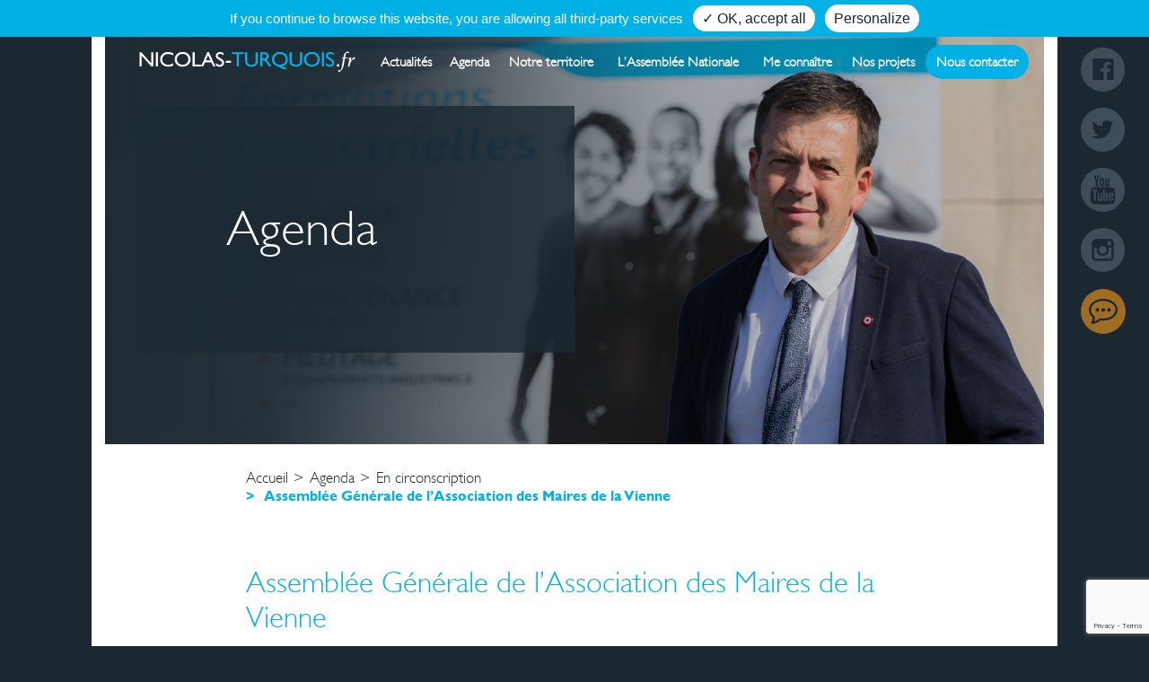

--- FILE ---
content_type: text/html; charset=UTF-8
request_url: https://www.nicolas-turquois.fr/evenement/assemblee-generale-de-lassociation-des-maires-et-presidents-dintercommunalite-de-la-vienne/
body_size: 8741
content:
<!doctype html>
<html lang="fr-FR" class="no-js">
	<head>
		<meta charset="UTF-8">
		<title>Assemblée Générale de l&#8217;Association des Maires de la Vienne | Agenda : Site officiel de Nicolas Turquois</title>

		<link href="//www.google-analytics.com" rel="dns-prefetch">
		<link rel="alternate" type="application/rss+xml" title="Site officiel de Nicolas Turquois" href="https://www.nicolas-turquois.fr/feed/" />

        <meta http-equiv="X-UA-Compatible" content="IE=edge" />
		<meta name="viewport" content="width=device-width, initial-scale=1.0">

		<meta name='robots' content='index, follow, max-image-preview:large, max-snippet:-1, max-video-preview:-1' />

	<!-- This site is optimized with the Yoast SEO plugin v16.7 - https://yoast.com/wordpress/plugins/seo/ -->
	<meta name="description" content="C&#039;est l&#039;agenda du député" />
	<link rel="canonical" href="https://www.nicolas-turquois.fr/evenement/assemblee-generale-de-lassociation-des-maires-et-presidents-dintercommunalite-de-la-vienne/" />
	<meta property="og:locale" content="fr_FR" />
	<meta property="og:type" content="article" />
	<meta property="og:title" content="Assemblée Générale de l&#039;Association des Maires de la Vienne" />
	<meta property="og:description" content="C&#039;est l&#039;agenda du député" />
	<meta property="og:url" content="https://www.nicolas-turquois.fr/evenement/assemblee-generale-de-lassociation-des-maires-et-presidents-dintercommunalite-de-la-vienne/" />
	<meta property="og:site_name" content="Site officiel de Nicolas Turquois" />
	<meta property="article:modified_time" content="2023-06-16T12:10:43+00:00" />
	<meta name="twitter:card" content="summary_large_image" />
	<script type="application/ld+json" class="yoast-schema-graph">{"@context":"https://schema.org","@graph":[{"@type":"WebSite","@id":"https://www.nicolas-turquois.fr/#website","url":"https://www.nicolas-turquois.fr/","name":"Site officiel de Nicolas Turquois","description":"D\u00e9put\u00e9 de la 4\u00e8me circonscription de la Vienne","potentialAction":[{"@type":"SearchAction","target":{"@type":"EntryPoint","urlTemplate":"https://www.nicolas-turquois.fr/?s={search_term_string}"},"query-input":"required name=search_term_string"}],"inLanguage":"fr-FR"},{"@type":"WebPage","@id":"https://www.nicolas-turquois.fr/evenement/assemblee-generale-de-lassociation-des-maires-et-presidents-dintercommunalite-de-la-vienne/#webpage","url":"https://www.nicolas-turquois.fr/evenement/assemblee-generale-de-lassociation-des-maires-et-presidents-dintercommunalite-de-la-vienne/","name":"Assembl\u00e9e G\u00e9n\u00e9rale de l'Association des Maires de la Vienne","isPartOf":{"@id":"https://www.nicolas-turquois.fr/#website"},"datePublished":"2023-06-09T12:09:00+00:00","dateModified":"2023-06-16T12:10:43+00:00","description":"C'est l'agenda du d\u00e9put\u00e9","breadcrumb":{"@id":"https://www.nicolas-turquois.fr/evenement/assemblee-generale-de-lassociation-des-maires-et-presidents-dintercommunalite-de-la-vienne/#breadcrumb"},"inLanguage":"fr-FR","potentialAction":[{"@type":"ReadAction","target":["https://www.nicolas-turquois.fr/evenement/assemblee-generale-de-lassociation-des-maires-et-presidents-dintercommunalite-de-la-vienne/"]}]},{"@type":"BreadcrumbList","@id":"https://www.nicolas-turquois.fr/evenement/assemblee-generale-de-lassociation-des-maires-et-presidents-dintercommunalite-de-la-vienne/#breadcrumb","itemListElement":[{"@type":"ListItem","position":1,"name":"Accueil","item":"https://www.nicolas-turquois.fr/"},{"@type":"ListItem","position":2,"name":"\u00c9v\u00e8nements","item":"https://www.nicolas-turquois.fr/agenda/"},{"@type":"ListItem","position":3,"name":"Assembl\u00e9e G\u00e9n\u00e9rale de l&#8217;Association des Maires de la Vienne"}]},{"@type":"Event","name":"Assembl\u00e9e G\u00e9n\u00e9rale de l&#8217;Association des Maires de la Vienne","description":"","url":"https://www.nicolas-turquois.fr/evenement/assemblee-generale-de-lassociation-des-maires-et-presidents-dintercommunalite-de-la-vienne/","startDate":"2023-06-09T00:00:00+02:00","endDate":"2023-06-09T23:59:59+02:00","@id":"https://www.nicolas-turquois.fr/evenement/assemblee-generale-de-lassociation-des-maires-et-presidents-dintercommunalite-de-la-vienne/#event","mainEntityOfPage":{"@id":"https://www.nicolas-turquois.fr/evenement/assemblee-generale-de-lassociation-des-maires-et-presidents-dintercommunalite-de-la-vienne/#webpage"}}]}</script>
	<!-- / Yoast SEO plugin. -->


<link rel='dns-prefetch' href='//www.nicolas-turquois.fr' />
<link rel='dns-prefetch' href='//www.google.com' />
<link rel='dns-prefetch' href='//s.w.org' />
<link rel="alternate" type="text/calendar" title="Site officiel de Nicolas Turquois &raquo; Flux iCal" href="https://www.nicolas-turquois.fr/agenda/?ical=1" />
		<script type="text/javascript">
			window._wpemojiSettings = {"baseUrl":"https:\/\/s.w.org\/images\/core\/emoji\/13.0.1\/72x72\/","ext":".png","svgUrl":"https:\/\/s.w.org\/images\/core\/emoji\/13.0.1\/svg\/","svgExt":".svg","source":{"concatemoji":"https:\/\/www.nicolas-turquois.fr\/wp-includes\/js\/wp-emoji-release.min.js?ver=d4ca87"}};
			!function(e,a,t){var n,r,o,i=a.createElement("canvas"),p=i.getContext&&i.getContext("2d");function s(e,t){var a=String.fromCharCode;p.clearRect(0,0,i.width,i.height),p.fillText(a.apply(this,e),0,0);e=i.toDataURL();return p.clearRect(0,0,i.width,i.height),p.fillText(a.apply(this,t),0,0),e===i.toDataURL()}function c(e){var t=a.createElement("script");t.src=e,t.defer=t.type="text/javascript",a.getElementsByTagName("head")[0].appendChild(t)}for(o=Array("flag","emoji"),t.supports={everything:!0,everythingExceptFlag:!0},r=0;r<o.length;r++)t.supports[o[r]]=function(e){if(!p||!p.fillText)return!1;switch(p.textBaseline="top",p.font="600 32px Arial",e){case"flag":return s([127987,65039,8205,9895,65039],[127987,65039,8203,9895,65039])?!1:!s([55356,56826,55356,56819],[55356,56826,8203,55356,56819])&&!s([55356,57332,56128,56423,56128,56418,56128,56421,56128,56430,56128,56423,56128,56447],[55356,57332,8203,56128,56423,8203,56128,56418,8203,56128,56421,8203,56128,56430,8203,56128,56423,8203,56128,56447]);case"emoji":return!s([55357,56424,8205,55356,57212],[55357,56424,8203,55356,57212])}return!1}(o[r]),t.supports.everything=t.supports.everything&&t.supports[o[r]],"flag"!==o[r]&&(t.supports.everythingExceptFlag=t.supports.everythingExceptFlag&&t.supports[o[r]]);t.supports.everythingExceptFlag=t.supports.everythingExceptFlag&&!t.supports.flag,t.DOMReady=!1,t.readyCallback=function(){t.DOMReady=!0},t.supports.everything||(n=function(){t.readyCallback()},a.addEventListener?(a.addEventListener("DOMContentLoaded",n,!1),e.addEventListener("load",n,!1)):(e.attachEvent("onload",n),a.attachEvent("onreadystatechange",function(){"complete"===a.readyState&&t.readyCallback()})),(n=t.source||{}).concatemoji?c(n.concatemoji):n.wpemoji&&n.twemoji&&(c(n.twemoji),c(n.wpemoji)))}(window,document,window._wpemojiSettings);
		</script>
		<style type="text/css">
img.wp-smiley,
img.emoji {
	display: inline !important;
	border: none !important;
	box-shadow: none !important;
	height: 1em !important;
	width: 1em !important;
	margin: 0 .07em !important;
	vertical-align: -0.1em !important;
	background: none !important;
	padding: 0 !important;
}
</style>
	<link rel='stylesheet' id='tribe-events-custom-jquery-styles-css'  href='https://www.nicolas-turquois.fr/wp-content/plugins/the-events-calendar/vendor/jquery/smoothness/jquery-ui-1.8.23.custom.css?ver=5.8.0' media='all' />
<link rel='stylesheet' id='tribe-events-bootstrap-datepicker-css-css'  href='https://www.nicolas-turquois.fr/wp-content/plugins/the-events-calendar/vendor/bootstrap-datepicker/css/bootstrap-datepicker.standalone.min.css?ver=5.8.0' media='all' />
<link rel='stylesheet' id='tribe-events-calendar-style-css'  href='https://www.nicolas-turquois.fr/wp-content/plugins/the-events-calendar/src/resources/css/tribe-events-skeleton.min.css?ver=5.8.0' media='all' />
<style id='tribe-events-calendar-style-inline-css' type='text/css'>
.tribe-events-list-widget .tribe-event-featured .tribe-event-image,
				.tribe-events-venue-widget .tribe-event-featured .tribe-event-image,
				.tribe-events-adv-list-widget .tribe-event-featured .tribe-event-image,
				.tribe-mini-calendar-list-wrapper .tribe-event-featured .tribe-event-image {
					display: none;
				}
</style>
<link rel='stylesheet' id='wp-block-library-css'  href='https://www.nicolas-turquois.fr/wp-includes/css/dist/block-library/style.min.css?ver=d4ca87' media='all' />
<link rel='stylesheet' id='contact-form-7-css'  href='https://www.nicolas-turquois.fr/wp-content/plugins/contact-form-7/includes/css/styles.css?ver=5.4.2' media='all' />
<link rel='stylesheet' id='html5blankcssmin-css'  href='https://www.nicolas-turquois.fr/wp-content/themes/ayaline-representative/css/main.css?ver=1.0' media='all' />
<link rel='stylesheet' id='teccc_stylesheet-css'  href='//www.nicolas-turquois.fr/wp-content/uploads/teccc_1bb5498575af3895bec3e774bfcd1cdd.min.css?ver=6.6.0' media='all' />
<script type='text/javascript' src='https://www.nicolas-turquois.fr/wp-includes/js/jquery/jquery.min.js?ver=3.5.1' id='jquery-core-js'></script>
<script type='text/javascript' src='https://www.nicolas-turquois.fr/wp-includes/js/jquery/jquery-migrate.min.js?ver=3.3.2' id='jquery-migrate-js'></script>
<script type='text/javascript' src='https://www.nicolas-turquois.fr/wp-content/plugins/the-events-calendar/vendor/php-date-formatter/js/php-date-formatter.min.js?ver=5.8.0' id='tribe-events-php-date-formatter-js'></script>
<script type='text/javascript' src='https://www.nicolas-turquois.fr/wp-content/plugins/the-events-calendar/common/vendor/momentjs/moment.min.js?ver=4.14.0' id='tribe-moment-js'></script>
<script type='text/javascript' id='tribe-events-dynamic-js-extra'>
/* <![CDATA[ */
var tribe_dynamic_help_text = {"date_with_year":"j F Y","date_no_year":"j F Y","datepicker_format":"Y-m-d","datepicker_format_index":"0","days":["dimanche","lundi","mardi","mercredi","jeudi","vendredi","samedi"],"daysShort":["dim","lun","mar","mer","jeu","ven","sam"],"months":["janvier","f\u00e9vrier","mars","avril","mai","juin","juillet","ao\u00fbt","septembre","octobre","novembre","d\u00e9cembre"],"monthsShort":["Jan","Feb","Mar","Apr","mai","Jun","Jul","Aug","Sep","Oct","Nov","Dec"],"msgs":"[\"Cet \\u00e9v\\u00e8nement a lieu le %%startdatewithyear%% de %%starttime%% \\u00e0 %%endtime%%.\",\"Cet \\u00e9v\\u00e8nement commence \\u00e0 %%starttime%% le %%startdatewithyear%%.\",\"Cet \\u00e9v\\u00e8nement durera toute la journ\\u00e9e du %%startdatewithyear%%.\",\"Cet \\u00e9v\\u00e8nement commence \\u00e0 %%starttime%% le %%startdatenoyear%% et se termine \\u00e0 %%endtime%% le %%enddatewithyear%%\",\"Cet \\u00e9v\\u00e8nement commence \\u00e0 %%starttime%% le %%startdatenoyear%% et se termine le %%enddatewithyear%%\",\"Cet \\u00e9v\\u00e8nement dure toute la journ\\u00e9e du %%startdatenoyear%% au %%enddatewithyear%%.\"]"};
/* ]]> */
</script>
<script type='text/javascript' src='https://www.nicolas-turquois.fr/wp-content/plugins/the-events-calendar/src/resources/js/events-dynamic.min.js?ver=5.8.0' id='tribe-events-dynamic-js'></script>
<script type='text/javascript' src='https://www.nicolas-turquois.fr/wp-content/plugins/the-events-calendar/vendor/bootstrap-datepicker/js/bootstrap-datepicker.min.js?ver=5.8.0' id='tribe-events-bootstrap-datepicker-js'></script>
<script type='text/javascript' src='https://www.nicolas-turquois.fr/wp-content/plugins/the-events-calendar/vendor/jquery-resize/jquery.ba-resize.min.js?ver=5.8.0' id='tribe-events-jquery-resize-js'></script>
<script type='text/javascript' src='https://www.nicolas-turquois.fr/wp-content/plugins/the-events-calendar/vendor/jquery-placeholder/jquery.placeholder.min.js?ver=5.8.0' id='jquery-placeholder-js'></script>
<script type='text/javascript' id='tribe-events-calendar-script-js-extra'>
/* <![CDATA[ */
var tribe_js_config = {"permalink_settings":"\/%postname%\/","events_post_type":"tribe_events","events_base":"https:\/\/www.nicolas-turquois.fr\/agenda\/","update_urls":{"shortcode":{"list":true,"month":true,"day":true}},"debug":""};
/* ]]> */
</script>
<script type='text/javascript' src='https://www.nicolas-turquois.fr/wp-content/plugins/the-events-calendar/src/resources/js/tribe-events.min.js?ver=5.8.0' id='tribe-events-calendar-script-js'></script>
<script type='text/javascript' src='https://www.nicolas-turquois.fr/wp-content/plugins/the-events-calendar/src/resources/js/tribe-events-bar.min.js?ver=5.8.0' id='tribe-events-bar-js'></script>
<link rel="https://api.w.org/" href="https://www.nicolas-turquois.fr/wp-json/" /><link rel="alternate" type="application/json" href="https://www.nicolas-turquois.fr/wp-json/wp/v2/tribe_events/6323" /><link rel="alternate" type="application/json+oembed" href="https://www.nicolas-turquois.fr/wp-json/oembed/1.0/embed?url=https%3A%2F%2Fwww.nicolas-turquois.fr%2Fevenement%2Fassemblee-generale-de-lassociation-des-maires-et-presidents-dintercommunalite-de-la-vienne%2F" />
<link rel="alternate" type="text/xml+oembed" href="https://www.nicolas-turquois.fr/wp-json/oembed/1.0/embed?url=https%3A%2F%2Fwww.nicolas-turquois.fr%2Fevenement%2Fassemblee-generale-de-lassociation-des-maires-et-presidents-dintercommunalite-de-la-vienne%2F&#038;format=xml" />
<meta name="tec-api-version" content="v1"><meta name="tec-api-origin" content="https://www.nicolas-turquois.fr"><link rel="https://theeventscalendar.com/" href="https://www.nicolas-turquois.fr/wp-json/tribe/events/v1/events/6323" /><link rel="icon" href="https://www.nicolas-turquois.fr/wp-content/uploads/2017/12/cropped-favicon-32x32.jpg" sizes="32x32" />
<link rel="icon" href="https://www.nicolas-turquois.fr/wp-content/uploads/2017/12/cropped-favicon-192x192.jpg" sizes="192x192" />
<link rel="apple-touch-icon" href="https://www.nicolas-turquois.fr/wp-content/uploads/2017/12/cropped-favicon-180x180.jpg" />
<meta name="msapplication-TileImage" content="https://www.nicolas-turquois.fr/wp-content/uploads/2017/12/cropped-favicon-270x270.jpg" />
        <meta name="google-site-verification" content="ByT2chmHrnrHvv_WUo4TdC8O2FgC5kWRSR4lKCGLI2E" />        <!-- Global site tag (gtag.js) - Google Analytics -->
        <script src="https://www.nicolas-turquois.fr/wp-content/themes/ayaline-representative/js/lib/jquery.min.js"></script>
        <script type="text/javascript" src="https://www.nicolas-turquois.fr/wp-content/themes/ayaline-representative/tarteaucitron/tarteaucitron.js"></script>
        <script type="text/javascript">
            tarteaucitron.init({
                "hashtag": "#tarteaucitron", /* Ouverture automatique du panel avec le hashtag */
                "highPrivacy": false, /* désactiver le consentement implicite (en naviguant) ? */
                "orientation": "top", /* le bandeau doit être en haut (top) ou en bas (bottom) ? */
                "adblocker": false, /* Afficher un message si un adblocker est détecté */
                "showAlertSmall": false, /* afficher le petit bandeau en bas à droite ? */
                "cookieslist": true, /* Afficher la liste des cookies installés ? */
                "removeCredit": true, /* supprimer le lien vers la source ? */
//                "cookieDomain": "http://localhost/turquois" /* Nom de domaine sur lequel sera posé le cookie pour les sous-domaines */
            });
        </script>
    </head>
	<body class="tribe_events-template-default single single-tribe_events postid-6323 tribe-no-js assemblee-generale-de-lassociation-des-maires-et-presidents-dintercommunalite-de-la-vienne events-single tribe-events-style-skeleton tribe-theme-ayaline-representative tribe-events-page-template">
    <div class="page_content">
        <div class="wrapper">
            <div class="skip-links">
                <a href="#banner">Aller au menu</a>
                <a href="#main">Aller au contenu</a>
                <a href="#footer">Aller au pied de la page</a>
            </div>
            <header id="banner" role="banner">
                <div class="header-container">
                                            <div class="logo">
                            <a href="https://www.nicolas-turquois.fr/">
                                <img src="https://www.nicolas-turquois.fr/wp-content/themes/ayaline-representative/_images/svg/logo.svg" alt="Nicolas Turquois" width="420" height="50">
                            </a>
                        </div>
                                        <div class="menu-right">
                        <span class="menu_burger">
                            <span class="bar"></span>
                            <span class="bar"></span>
                            <span class="bar"></span>
                        </span>
                        <nav class="navbar navbar-default" id="menu_principal">
                            <ul class="menu"><li id="menu-item-168" class="menu-item menu-item-type-post_type menu-item-object-page menu-item-has-children menu-item-168"><a href="https://www.nicolas-turquois.fr/actualites/">Actualités</a><span class="toggle-menu"></span>
<div class='submenu-container'><ul class='sub-menu'>
	<li id="menu-item-167" class="menu-item menu-item-type-post_type menu-item-object-page menu-item-167"><a href="https://www.nicolas-turquois.fr/actualites/en-circonscription/">En circonscription</a><span class="toggle-menu"></span></li>
	<li id="menu-item-166" class="menu-item menu-item-type-post_type menu-item-object-page menu-item-166"><a href="https://www.nicolas-turquois.fr/actualites/a-lassemblee/">A l’Assemblée</a><span class="toggle-menu"></span></li>
</ul></div>
</li>
<li id="menu-item-164" class="menu-item menu-item-type-post_type menu-item-object-page menu-item-has-children current-menu-item current_page_item menu-item-164"><a href="https://www.nicolas-turquois.fr/agenda/">Agenda</a><span class="toggle-menu"></span>
<div class='submenu-container'><ul class='sub-menu'>
	<li id="menu-item-474" class="menu-item menu-item-type-taxonomy menu-item-object-tribe_events_cat current-tribe_events-ancestor current-menu-parent current-tribe_events-parent menu-item-474"><a href="https://www.nicolas-turquois.fr/agenda/categorie/en-circonscription/">En circonscription</a><span class="toggle-menu"></span></li>
	<li id="menu-item-475" class="menu-item menu-item-type-taxonomy menu-item-object-tribe_events_cat menu-item-475"><a href="https://www.nicolas-turquois.fr/agenda/categorie/a-lassemblee/">A l&#8217;Assemblée</a><span class="toggle-menu"></span></li>
</ul></div>
</li>
<li id="menu-item-230" class="menu-item menu-item-type-post_type menu-item-object-page menu-item-230"><a href="https://www.nicolas-turquois.fr/accueil/notre-territoire/">Notre territoire</a><span class="toggle-menu"></span></li>
<li id="menu-item-169" class="menu-item menu-item-type-post_type menu-item-object-page menu-item-169"><a href="https://www.nicolas-turquois.fr/accueil/lassemblee-nationale/">L’Assemblée Nationale</a><span class="toggle-menu"></span></li>
<li id="menu-item-196" class="menu-item menu-item-type-post_type menu-item-object-page menu-item-196"><a href="https://www.nicolas-turquois.fr/accueil/me-connaitre/">Me connaître</a><span class="toggle-menu"></span></li>
<li id="menu-item-195" class="menu-item menu-item-type-post_type menu-item-object-page menu-item-195"><a href="https://www.nicolas-turquois.fr/nos-projets/">Nos projets</a><span class="toggle-menu"></span></li>
<li id="menu-item-165" class="highlighting menu-item menu-item-type-post_type menu-item-object-page menu-item-165"><a href="https://www.nicolas-turquois.fr/nous-contacter/">Nous contacter</a><span class="toggle-menu"></span></li>
</ul>                        </nav>
                    </div>
                </div>
            </header>
    <main class="main-content" id="main" role="main">
        <section class="bloc-rs">
            <div id="text-7" class="widget_text rs-list">			<div class="textwidget"><ul>
<li class="facebook"><a href=https://www.facebook.com/TurquoisNicolas/" rel="noopener" target="_blank"></a></li>
<li class="twitter"><a href="https://twitter.com/TurquoisNicolas?ref_src=twsrc%5Egoogle%7Ctwcamp%5Eserp%7Ctwgr%5Eauthor" rel="noopener" target="_blank"></a></li>
<li class="youtube"><a href="https://www.youtube.com/channel/UCeHJdlr9EwdppvyhlK3ZEUg" rel="noopener" target="_blank"></a></li>
<li class="instagram"><a href="https://www.instagram.com/nicolas_turquois" rel="noopener" target="_blank"></a></li>
</ul>
</div>
		</div>        <a href="https://www.nicolas-turquois.fr/blog" class="blog">Blog</a>
</section>        <section class="first-bloc" id="first-bloc">
            <div class="banner">
                <div class="img-bg">
                    <img src="https://www.nicolas-turquois.fr/wp-content/themes/ayaline-representative/_images/thumbnail-default.jpg" />                </div>
            </div>
            <div class="description">
                <div class="desc-in">
                    <div class="page_title">
                        <h1>
                            <strong>Agenda</strong>
                        </h1>
                    </div>
                </div>
            </div>
        </section>
        <section class="breadcrumbs">
            <div class="container container-interne">
                                <nav id="breadcrumbs">
                    <div itemscope="" itemtype="http://data-vocabulary.org/Breadcrumb">
                        <!-- Breadcrumb NavXT 6.6.0 -->
<a property="item" typeof="WebPage" href="https://www.nicolas-turquois.fr" class="home"><span property="name">Accueil</span></a><meta property="position" content="1"><a property="item" typeof="WebPage" title="" href="https://www.nicolas-turquois.fr/agenda/" class="tribe_events-root post post-tribe_events"><span property="name">Agenda</span></a><meta property="position" content="2"><a property="item" typeof="WebPage" title="" href="https://www.nicolas-turquois.fr/agenda/categorie/en-circonscription/" class="taxonomy tribe_events_cat"><span property="name">En circonscription</span></a><meta property="position" content="3"><div class="dernier"><span property="name">Assemblée Générale de l&#8217;Association des Maires de la Vienne</span><meta property="position" content="4"></div>                    </div>
                </nav>
                            </div>
        </section>
        <section class="bloc-contenu single">
            <div class="container container-interne">

                <div id="tribe-events-pg-template" class="tribe-events-pg-template">
                    <article>
                        <div id="tribe-events" class="tribe-no-js" data-live_ajax="0" data-datepicker_format="0" data-category="" data-featured=""><div class="tribe-events-before-html"></div><span class="tribe-events-ajax-loading"><img class="tribe-events-spinner-medium" src="https://www.nicolas-turquois.fr/wp-content/plugins/the-events-calendar/src/resources/images/tribe-loading.gif" alt="Chargement Évènements" /></span>                        
<div id="tribe-events-content" class="tribe-events-single">


	<!-- Notices -->
	
	<h2 class="tribe-events-single-event-title">Assemblée Générale de l&#8217;Association des Maires de la Vienne</h2>
	<div class="tribe-events-schedule tribe-clearfix">
		<h3><span class="tribe-event-date-start">9 juin 2023</span></h3>	</div>

    <div class="event-excerpt">
        <p class="extrait"></p>
    </div>

			<div id="post-6323" class="post-6323 tribe_events type-tribe_events status-publish hentry tribe_events_cat-en-circonscription cat_en-circonscription">
			<!-- Event featured image, but exclude link -->
			<!-- Event content -->
						<div class="tribe-events-single-event-description tribe-events-content">
							</div>
			<!-- .tribe-events-single-event-description -->
<!--			-->
			<!-- Event meta -->
            		</div> <!-- #post-x -->
			
	<!-- Event footer -->
	<div id="tribe-events-footer">
		<!-- Navigation -->
<!--		<h3 class="tribe-events-visuallyhidden"></h3>
		<ul class="tribe-events-sub-nav">
			<li class="tribe-events-nav-previous"></li>
			<li class="tribe-events-nav-next"></li>
		</ul>-->
		<!-- .tribe-events-sub-nav -->
	</div>
	<!-- #tribe-events-footer -->

</div><!-- #tribe-events-content -->
                        <div class="tribe-events-after-html"></div></div><!-- #tribe-events -->
<!--
Ce calendrier est généré par The Events Calendar.
http://evnt.is/18wn
-->
                    </article>
                </div> <!-- #tribe-events-pg-template -->
            </div>
                            <div class="liens_internes agenda">
                                                                    <a href="https://www.nicolas-turquois.fr/agenda/category/a-lassemblee/" class="default_link">A l'Assemblée</a>
                                                <a href="https://www.nicolas-turquois.fr/agenda/category/en-circonscription/" class="default_link">En circonscription</a>
                                    </div>
                    </section>
    </main>
            <footer id="footer">
                <div class="container-xs">
                    <div class="footer-top">
                        <div class="footer-menu">
                            <div class="col-left">
                                <ul class="menu-footer colonne1"><li id="menu-item-257" class="menu-item menu-item-type-post_type menu-item-object-page menu-item-home menu-item-257"><a href="https://www.nicolas-turquois.fr/">Accueil</a></li>
<li id="menu-item-258" class="menu-item menu-item-type-post_type menu-item-object-page menu-item-258"><a href="https://www.nicolas-turquois.fr/actualites/">Actualités</a></li>
<li id="menu-item-259" class="menu-item menu-item-type-post_type menu-item-object-page current-menu-item current_page_item menu-item-259"><a href="https://www.nicolas-turquois.fr/agenda/">Agenda</a></li>
</ul>                            </div>
                            <div class="col-right">
                                <ul class="menu-footer colonne2"><li id="menu-item-261" class="menu-item menu-item-type-post_type menu-item-object-page menu-item-261"><a href="https://www.nicolas-turquois.fr/accueil/notre-territoire/">Notre territoire</a></li>
<li id="menu-item-262" class="menu-item menu-item-type-post_type menu-item-object-page menu-item-262"><a href="https://www.nicolas-turquois.fr/accueil/lassemblee-nationale/">L’Assemblée Nationale</a></li>
<li id="menu-item-260" class="menu-item menu-item-type-post_type menu-item-object-page menu-item-260"><a href="https://www.nicolas-turquois.fr/accueil/me-connaitre/">Me connaître</a></li>
</ul><ul class="menu-footer colonne3"><li id="menu-item-263" class="menu-item menu-item-type-post_type menu-item-object-page menu-item-263"><a href="https://www.nicolas-turquois.fr/nos-projets/">Nos projets</a></li>
<li id="menu-item-386" class="menu-item menu-item-type-post_type menu-item-object-page menu-item-386"><a href="https://www.nicolas-turquois.fr/nous-contacter/">Nous contacter</a></li>
</ul>                            </div>
                        </div>
                        <div class="col col-rs">
                            <div class="logos">
                                <ul>
                                    <li class="logo_marche">
                                        <a href="https://en-marche.fr/" target="_blank">
                                            <img src="https://www.nicolas-turquois.fr/wp-content/themes/ayaline-representative/_images/svg/logo-en-marche.svg" width="196" height="47" alt="La république en marche">
                                        </a>
                                    </li>
                                    <li>
                                        <a href="http://www.mouvementdemocrate.fr/" target="_blank">
                                            <img src="https://www.nicolas-turquois.fr/wp-content/themes/ayaline-representative/_images/svg/modem_logo.svg" width="146" height="46" alt="Mouvement démocrate">
                                        </a>
                                    </li>
                                </ul>
                            </div>
                            <div class="rs-in">
                                <a href="https://www.nicolas-turquois.fr/blog" class="blog">Blog</a>
                                                                    <div id="text-10" class="widget_text rs-list">			<div class="textwidget"><ul>
<li class="facebook"><a href="https://fr-fr.facebook.com/TurquoisNicolas"></a></li>
<li class="twitter"><a href="https://twitter.com/turquoisnicolas?lang=fr"></a></li>
<li class="youtube"><a href="https://www.youtube.com/channel/UCeHJdlr9EwdppvyhlK3ZEUg"></a></li>
</ul>
</div>
		</div>                                                            </div>
                            <div class="up" id="back_to_top">
                                <a href="#first-bloc" class="scrollTo">
<!--                                    <span class="arrow"></span>-->
                                </a>
                            </div>
                        </div>
                    </div>
                    <div class="footer-bottom">
                        <ul>
                            <li>
                                <a href="http://nicolas-turquois.fr" target="_blank"> © 2017 nicolas-turquois.fr</a>
                            </li>
                            <li>
                                <a href="http://groupemodem.fr/" target="_blank">Groupe Modem</a>
                            </li>
                            <li class="legal">
                                                                <a href="https://www.nicolas-turquois.fr/mentions-legales/">Mentions légales</a>
                            </li>
                        </ul>
                    </div>
                </div>
            </footer>
				<script>
		( function ( body ) {
			'use strict';
			body.className = body.className.replace( /\btribe-no-js\b/, 'tribe-js' );
		} )( document.body );
		</script>
		<script> /* <![CDATA[ */var tribe_l10n_datatables = {"aria":{"sort_ascending":": activer pour trier la colonne ascendante","sort_descending":": activer pour trier la colonne descendante"},"length_menu":"Afficher les saisies _MENU_","empty_table":"Aucune donn\u00e9e disponible sur le tableau","info":"Affichant_START_ \u00e0 _END_ du _TOTAL_ des saisies","info_empty":"Affichant 0 \u00e0 0 de 0 saisies","info_filtered":"(filtr\u00e9 \u00e0 partir du total des saisies _MAX_ )","zero_records":"Aucun enregistrement correspondant trouv\u00e9","search":"Rechercher :","all_selected_text":"Tous les \u00e9l\u00e9ments de cette page ont \u00e9t\u00e9 s\u00e9lectionn\u00e9s. ","select_all_link":"S\u00e9lectionner toutes les pages","clear_selection":"Effacer la s\u00e9lection.","pagination":{"all":"Tout","next":"Suivant","previous":"Pr\u00e9c\u00e9dent"},"select":{"rows":{"0":"","_":": a s\u00e9lectionn\u00e9 %d rang\u00e9es","1":": a s\u00e9lectionn\u00e9 une rang\u00e9e"}},"datepicker":{"dayNames":["dimanche","lundi","mardi","mercredi","jeudi","vendredi","samedi"],"dayNamesShort":["dim","lun","mar","mer","jeu","ven","sam"],"dayNamesMin":["D","L","M","M","J","V","S"],"monthNames":["janvier","f\u00e9vrier","mars","avril","mai","juin","juillet","ao\u00fbt","septembre","octobre","novembre","d\u00e9cembre"],"monthNamesShort":["janvier","f\u00e9vrier","mars","avril","mai","juin","juillet","ao\u00fbt","septembre","octobre","novembre","d\u00e9cembre"],"monthNamesMin":["Jan","F\u00e9v","Mar","Avr","Mai","Juin","Juil","Ao\u00fbt","Sep","Oct","Nov","D\u00e9c"],"nextText":"Suivant","prevText":"Pr\u00e9c\u00e9dent","currentText":"Aujourd\u2019hui ","closeText":"Termin\u00e9","today":"Aujourd\u2019hui ","clear":"Effac\u00e9"}};/* ]]> */ </script><script type='text/javascript' src='https://www.nicolas-turquois.fr/wp-includes/js/dist/vendor/wp-polyfill.min.js?ver=7.4.4' id='wp-polyfill-js'></script>
<script type='text/javascript' id='wp-polyfill-js-after'>
( 'fetch' in window ) || document.write( '<script src="https://www.nicolas-turquois.fr/wp-includes/js/dist/vendor/wp-polyfill-fetch.min.js?ver=3.0.0"></scr' + 'ipt>' );( document.contains ) || document.write( '<script src="https://www.nicolas-turquois.fr/wp-includes/js/dist/vendor/wp-polyfill-node-contains.min.js?ver=3.42.0"></scr' + 'ipt>' );( window.DOMRect ) || document.write( '<script src="https://www.nicolas-turquois.fr/wp-includes/js/dist/vendor/wp-polyfill-dom-rect.min.js?ver=3.42.0"></scr' + 'ipt>' );( window.URL && window.URL.prototype && window.URLSearchParams ) || document.write( '<script src="https://www.nicolas-turquois.fr/wp-includes/js/dist/vendor/wp-polyfill-url.min.js?ver=3.6.4"></scr' + 'ipt>' );( window.FormData && window.FormData.prototype.keys ) || document.write( '<script src="https://www.nicolas-turquois.fr/wp-includes/js/dist/vendor/wp-polyfill-formdata.min.js?ver=3.0.12"></scr' + 'ipt>' );( Element.prototype.matches && Element.prototype.closest ) || document.write( '<script src="https://www.nicolas-turquois.fr/wp-includes/js/dist/vendor/wp-polyfill-element-closest.min.js?ver=2.0.2"></scr' + 'ipt>' );( 'objectFit' in document.documentElement.style ) || document.write( '<script src="https://www.nicolas-turquois.fr/wp-includes/js/dist/vendor/wp-polyfill-object-fit.min.js?ver=2.3.4"></scr' + 'ipt>' );
</script>
<script type='text/javascript' id='contact-form-7-js-extra'>
/* <![CDATA[ */
var wpcf7 = {"api":{"root":"https:\/\/www.nicolas-turquois.fr\/wp-json\/","namespace":"contact-form-7\/v1"},"cached":"1"};
/* ]]> */
</script>
<script type='text/javascript' src='https://www.nicolas-turquois.fr/wp-content/plugins/contact-form-7/includes/js/index.js?ver=5.4.2' id='contact-form-7-js'></script>
<script type='text/javascript' src='https://www.google.com/recaptcha/api.js?render=6LfYdeAaAAAAAK5sLwpnwfIndyYx1GR5gbuKeUQy&#038;ver=3.0' id='google-recaptcha-js'></script>
<script type='text/javascript' id='wpcf7-recaptcha-js-extra'>
/* <![CDATA[ */
var wpcf7_recaptcha = {"sitekey":"6LfYdeAaAAAAAK5sLwpnwfIndyYx1GR5gbuKeUQy","actions":{"homepage":"homepage","contactform":"contactform"}};
/* ]]> */
</script>
<script type='text/javascript' src='https://www.nicolas-turquois.fr/wp-content/plugins/contact-form-7/modules/recaptcha/index.js?ver=5.4.2' id='wpcf7-recaptcha-js'></script>
<script type='text/javascript' src='https://www.nicolas-turquois.fr/wp-content/plugins/the-events-calendar-category-colors/src/resources/legend-superpowers.js?ver=6.6.0' id='legend_superpowers-js'></script>
<script type='text/javascript' src='https://www.nicolas-turquois.fr/wp-content/themes/ayaline-representative/js/lib/flexslider.js?ver=1.0.0' id='flexslider-js'></script>
<script type='text/javascript' src='https://www.nicolas-turquois.fr/wp-content/themes/ayaline-representative/js/lib/jquery.nicescroll.min.js?ver=1.0.0' id='nicescroll-js'></script>
<script type='text/javascript' src='https://www.nicolas-turquois.fr/wp-content/themes/ayaline-representative/js/main.js?ver=1.0.0' id='main-js'></script>
<script type='text/javascript' src='https://www.nicolas-turquois.fr/wp-includes/js/wp-embed.min.js?ver=d4ca87' id='wp-embed-js'></script>
          </div>
       </div>
            <script type="text/javascript">
                tarteaucitron.user.gtagUa = 'UA-112259254-1';
                tarteaucitron.user.gtagMore = function () { /* add here your optionnal gtag() */ };
                (tarteaucitron.job = tarteaucitron.job || []).push('gtag');
                (tarteaucitron.job = tarteaucitron.job || []).push('recaptcha');
                tarteaucitron.user.googlemapsKey = 'AIzaSyA5es1mFN9yQDdK1O_YRTeRoNFPhj-OQqI';
                tarteaucitron.user.mapscallback = 'callback_function'; // optionnal - for markers
                (tarteaucitron.job = tarteaucitron.job || []).push('googlemaps');
                tarteaucitron.user.googletagmanagerId = 'GTM-XXXX';
                (tarteaucitron.job = tarteaucitron.job || []).push('googletagmanager');
                (tarteaucitron.job = tarteaucitron.job || []).push('jsapi');
            </script>
	</body>
</html>

<!--
Performance optimized by W3 Total Cache. Learn more: https://www.boldgrid.com/w3-total-cache/


Served from: localhost @ 2026-01-17 20:57:45 by W3 Total Cache
-->

--- FILE ---
content_type: text/html; charset=utf-8
request_url: https://www.google.com/recaptcha/api2/anchor?ar=1&k=6LfYdeAaAAAAAK5sLwpnwfIndyYx1GR5gbuKeUQy&co=aHR0cHM6Ly93d3cubmljb2xhcy10dXJxdW9pcy5mcjo0NDM.&hl=en&v=PoyoqOPhxBO7pBk68S4YbpHZ&size=invisible&anchor-ms=20000&execute-ms=30000&cb=68hl43vzepsw
body_size: 48668
content:
<!DOCTYPE HTML><html dir="ltr" lang="en"><head><meta http-equiv="Content-Type" content="text/html; charset=UTF-8">
<meta http-equiv="X-UA-Compatible" content="IE=edge">
<title>reCAPTCHA</title>
<style type="text/css">
/* cyrillic-ext */
@font-face {
  font-family: 'Roboto';
  font-style: normal;
  font-weight: 400;
  font-stretch: 100%;
  src: url(//fonts.gstatic.com/s/roboto/v48/KFO7CnqEu92Fr1ME7kSn66aGLdTylUAMa3GUBHMdazTgWw.woff2) format('woff2');
  unicode-range: U+0460-052F, U+1C80-1C8A, U+20B4, U+2DE0-2DFF, U+A640-A69F, U+FE2E-FE2F;
}
/* cyrillic */
@font-face {
  font-family: 'Roboto';
  font-style: normal;
  font-weight: 400;
  font-stretch: 100%;
  src: url(//fonts.gstatic.com/s/roboto/v48/KFO7CnqEu92Fr1ME7kSn66aGLdTylUAMa3iUBHMdazTgWw.woff2) format('woff2');
  unicode-range: U+0301, U+0400-045F, U+0490-0491, U+04B0-04B1, U+2116;
}
/* greek-ext */
@font-face {
  font-family: 'Roboto';
  font-style: normal;
  font-weight: 400;
  font-stretch: 100%;
  src: url(//fonts.gstatic.com/s/roboto/v48/KFO7CnqEu92Fr1ME7kSn66aGLdTylUAMa3CUBHMdazTgWw.woff2) format('woff2');
  unicode-range: U+1F00-1FFF;
}
/* greek */
@font-face {
  font-family: 'Roboto';
  font-style: normal;
  font-weight: 400;
  font-stretch: 100%;
  src: url(//fonts.gstatic.com/s/roboto/v48/KFO7CnqEu92Fr1ME7kSn66aGLdTylUAMa3-UBHMdazTgWw.woff2) format('woff2');
  unicode-range: U+0370-0377, U+037A-037F, U+0384-038A, U+038C, U+038E-03A1, U+03A3-03FF;
}
/* math */
@font-face {
  font-family: 'Roboto';
  font-style: normal;
  font-weight: 400;
  font-stretch: 100%;
  src: url(//fonts.gstatic.com/s/roboto/v48/KFO7CnqEu92Fr1ME7kSn66aGLdTylUAMawCUBHMdazTgWw.woff2) format('woff2');
  unicode-range: U+0302-0303, U+0305, U+0307-0308, U+0310, U+0312, U+0315, U+031A, U+0326-0327, U+032C, U+032F-0330, U+0332-0333, U+0338, U+033A, U+0346, U+034D, U+0391-03A1, U+03A3-03A9, U+03B1-03C9, U+03D1, U+03D5-03D6, U+03F0-03F1, U+03F4-03F5, U+2016-2017, U+2034-2038, U+203C, U+2040, U+2043, U+2047, U+2050, U+2057, U+205F, U+2070-2071, U+2074-208E, U+2090-209C, U+20D0-20DC, U+20E1, U+20E5-20EF, U+2100-2112, U+2114-2115, U+2117-2121, U+2123-214F, U+2190, U+2192, U+2194-21AE, U+21B0-21E5, U+21F1-21F2, U+21F4-2211, U+2213-2214, U+2216-22FF, U+2308-230B, U+2310, U+2319, U+231C-2321, U+2336-237A, U+237C, U+2395, U+239B-23B7, U+23D0, U+23DC-23E1, U+2474-2475, U+25AF, U+25B3, U+25B7, U+25BD, U+25C1, U+25CA, U+25CC, U+25FB, U+266D-266F, U+27C0-27FF, U+2900-2AFF, U+2B0E-2B11, U+2B30-2B4C, U+2BFE, U+3030, U+FF5B, U+FF5D, U+1D400-1D7FF, U+1EE00-1EEFF;
}
/* symbols */
@font-face {
  font-family: 'Roboto';
  font-style: normal;
  font-weight: 400;
  font-stretch: 100%;
  src: url(//fonts.gstatic.com/s/roboto/v48/KFO7CnqEu92Fr1ME7kSn66aGLdTylUAMaxKUBHMdazTgWw.woff2) format('woff2');
  unicode-range: U+0001-000C, U+000E-001F, U+007F-009F, U+20DD-20E0, U+20E2-20E4, U+2150-218F, U+2190, U+2192, U+2194-2199, U+21AF, U+21E6-21F0, U+21F3, U+2218-2219, U+2299, U+22C4-22C6, U+2300-243F, U+2440-244A, U+2460-24FF, U+25A0-27BF, U+2800-28FF, U+2921-2922, U+2981, U+29BF, U+29EB, U+2B00-2BFF, U+4DC0-4DFF, U+FFF9-FFFB, U+10140-1018E, U+10190-1019C, U+101A0, U+101D0-101FD, U+102E0-102FB, U+10E60-10E7E, U+1D2C0-1D2D3, U+1D2E0-1D37F, U+1F000-1F0FF, U+1F100-1F1AD, U+1F1E6-1F1FF, U+1F30D-1F30F, U+1F315, U+1F31C, U+1F31E, U+1F320-1F32C, U+1F336, U+1F378, U+1F37D, U+1F382, U+1F393-1F39F, U+1F3A7-1F3A8, U+1F3AC-1F3AF, U+1F3C2, U+1F3C4-1F3C6, U+1F3CA-1F3CE, U+1F3D4-1F3E0, U+1F3ED, U+1F3F1-1F3F3, U+1F3F5-1F3F7, U+1F408, U+1F415, U+1F41F, U+1F426, U+1F43F, U+1F441-1F442, U+1F444, U+1F446-1F449, U+1F44C-1F44E, U+1F453, U+1F46A, U+1F47D, U+1F4A3, U+1F4B0, U+1F4B3, U+1F4B9, U+1F4BB, U+1F4BF, U+1F4C8-1F4CB, U+1F4D6, U+1F4DA, U+1F4DF, U+1F4E3-1F4E6, U+1F4EA-1F4ED, U+1F4F7, U+1F4F9-1F4FB, U+1F4FD-1F4FE, U+1F503, U+1F507-1F50B, U+1F50D, U+1F512-1F513, U+1F53E-1F54A, U+1F54F-1F5FA, U+1F610, U+1F650-1F67F, U+1F687, U+1F68D, U+1F691, U+1F694, U+1F698, U+1F6AD, U+1F6B2, U+1F6B9-1F6BA, U+1F6BC, U+1F6C6-1F6CF, U+1F6D3-1F6D7, U+1F6E0-1F6EA, U+1F6F0-1F6F3, U+1F6F7-1F6FC, U+1F700-1F7FF, U+1F800-1F80B, U+1F810-1F847, U+1F850-1F859, U+1F860-1F887, U+1F890-1F8AD, U+1F8B0-1F8BB, U+1F8C0-1F8C1, U+1F900-1F90B, U+1F93B, U+1F946, U+1F984, U+1F996, U+1F9E9, U+1FA00-1FA6F, U+1FA70-1FA7C, U+1FA80-1FA89, U+1FA8F-1FAC6, U+1FACE-1FADC, U+1FADF-1FAE9, U+1FAF0-1FAF8, U+1FB00-1FBFF;
}
/* vietnamese */
@font-face {
  font-family: 'Roboto';
  font-style: normal;
  font-weight: 400;
  font-stretch: 100%;
  src: url(//fonts.gstatic.com/s/roboto/v48/KFO7CnqEu92Fr1ME7kSn66aGLdTylUAMa3OUBHMdazTgWw.woff2) format('woff2');
  unicode-range: U+0102-0103, U+0110-0111, U+0128-0129, U+0168-0169, U+01A0-01A1, U+01AF-01B0, U+0300-0301, U+0303-0304, U+0308-0309, U+0323, U+0329, U+1EA0-1EF9, U+20AB;
}
/* latin-ext */
@font-face {
  font-family: 'Roboto';
  font-style: normal;
  font-weight: 400;
  font-stretch: 100%;
  src: url(//fonts.gstatic.com/s/roboto/v48/KFO7CnqEu92Fr1ME7kSn66aGLdTylUAMa3KUBHMdazTgWw.woff2) format('woff2');
  unicode-range: U+0100-02BA, U+02BD-02C5, U+02C7-02CC, U+02CE-02D7, U+02DD-02FF, U+0304, U+0308, U+0329, U+1D00-1DBF, U+1E00-1E9F, U+1EF2-1EFF, U+2020, U+20A0-20AB, U+20AD-20C0, U+2113, U+2C60-2C7F, U+A720-A7FF;
}
/* latin */
@font-face {
  font-family: 'Roboto';
  font-style: normal;
  font-weight: 400;
  font-stretch: 100%;
  src: url(//fonts.gstatic.com/s/roboto/v48/KFO7CnqEu92Fr1ME7kSn66aGLdTylUAMa3yUBHMdazQ.woff2) format('woff2');
  unicode-range: U+0000-00FF, U+0131, U+0152-0153, U+02BB-02BC, U+02C6, U+02DA, U+02DC, U+0304, U+0308, U+0329, U+2000-206F, U+20AC, U+2122, U+2191, U+2193, U+2212, U+2215, U+FEFF, U+FFFD;
}
/* cyrillic-ext */
@font-face {
  font-family: 'Roboto';
  font-style: normal;
  font-weight: 500;
  font-stretch: 100%;
  src: url(//fonts.gstatic.com/s/roboto/v48/KFO7CnqEu92Fr1ME7kSn66aGLdTylUAMa3GUBHMdazTgWw.woff2) format('woff2');
  unicode-range: U+0460-052F, U+1C80-1C8A, U+20B4, U+2DE0-2DFF, U+A640-A69F, U+FE2E-FE2F;
}
/* cyrillic */
@font-face {
  font-family: 'Roboto';
  font-style: normal;
  font-weight: 500;
  font-stretch: 100%;
  src: url(//fonts.gstatic.com/s/roboto/v48/KFO7CnqEu92Fr1ME7kSn66aGLdTylUAMa3iUBHMdazTgWw.woff2) format('woff2');
  unicode-range: U+0301, U+0400-045F, U+0490-0491, U+04B0-04B1, U+2116;
}
/* greek-ext */
@font-face {
  font-family: 'Roboto';
  font-style: normal;
  font-weight: 500;
  font-stretch: 100%;
  src: url(//fonts.gstatic.com/s/roboto/v48/KFO7CnqEu92Fr1ME7kSn66aGLdTylUAMa3CUBHMdazTgWw.woff2) format('woff2');
  unicode-range: U+1F00-1FFF;
}
/* greek */
@font-face {
  font-family: 'Roboto';
  font-style: normal;
  font-weight: 500;
  font-stretch: 100%;
  src: url(//fonts.gstatic.com/s/roboto/v48/KFO7CnqEu92Fr1ME7kSn66aGLdTylUAMa3-UBHMdazTgWw.woff2) format('woff2');
  unicode-range: U+0370-0377, U+037A-037F, U+0384-038A, U+038C, U+038E-03A1, U+03A3-03FF;
}
/* math */
@font-face {
  font-family: 'Roboto';
  font-style: normal;
  font-weight: 500;
  font-stretch: 100%;
  src: url(//fonts.gstatic.com/s/roboto/v48/KFO7CnqEu92Fr1ME7kSn66aGLdTylUAMawCUBHMdazTgWw.woff2) format('woff2');
  unicode-range: U+0302-0303, U+0305, U+0307-0308, U+0310, U+0312, U+0315, U+031A, U+0326-0327, U+032C, U+032F-0330, U+0332-0333, U+0338, U+033A, U+0346, U+034D, U+0391-03A1, U+03A3-03A9, U+03B1-03C9, U+03D1, U+03D5-03D6, U+03F0-03F1, U+03F4-03F5, U+2016-2017, U+2034-2038, U+203C, U+2040, U+2043, U+2047, U+2050, U+2057, U+205F, U+2070-2071, U+2074-208E, U+2090-209C, U+20D0-20DC, U+20E1, U+20E5-20EF, U+2100-2112, U+2114-2115, U+2117-2121, U+2123-214F, U+2190, U+2192, U+2194-21AE, U+21B0-21E5, U+21F1-21F2, U+21F4-2211, U+2213-2214, U+2216-22FF, U+2308-230B, U+2310, U+2319, U+231C-2321, U+2336-237A, U+237C, U+2395, U+239B-23B7, U+23D0, U+23DC-23E1, U+2474-2475, U+25AF, U+25B3, U+25B7, U+25BD, U+25C1, U+25CA, U+25CC, U+25FB, U+266D-266F, U+27C0-27FF, U+2900-2AFF, U+2B0E-2B11, U+2B30-2B4C, U+2BFE, U+3030, U+FF5B, U+FF5D, U+1D400-1D7FF, U+1EE00-1EEFF;
}
/* symbols */
@font-face {
  font-family: 'Roboto';
  font-style: normal;
  font-weight: 500;
  font-stretch: 100%;
  src: url(//fonts.gstatic.com/s/roboto/v48/KFO7CnqEu92Fr1ME7kSn66aGLdTylUAMaxKUBHMdazTgWw.woff2) format('woff2');
  unicode-range: U+0001-000C, U+000E-001F, U+007F-009F, U+20DD-20E0, U+20E2-20E4, U+2150-218F, U+2190, U+2192, U+2194-2199, U+21AF, U+21E6-21F0, U+21F3, U+2218-2219, U+2299, U+22C4-22C6, U+2300-243F, U+2440-244A, U+2460-24FF, U+25A0-27BF, U+2800-28FF, U+2921-2922, U+2981, U+29BF, U+29EB, U+2B00-2BFF, U+4DC0-4DFF, U+FFF9-FFFB, U+10140-1018E, U+10190-1019C, U+101A0, U+101D0-101FD, U+102E0-102FB, U+10E60-10E7E, U+1D2C0-1D2D3, U+1D2E0-1D37F, U+1F000-1F0FF, U+1F100-1F1AD, U+1F1E6-1F1FF, U+1F30D-1F30F, U+1F315, U+1F31C, U+1F31E, U+1F320-1F32C, U+1F336, U+1F378, U+1F37D, U+1F382, U+1F393-1F39F, U+1F3A7-1F3A8, U+1F3AC-1F3AF, U+1F3C2, U+1F3C4-1F3C6, U+1F3CA-1F3CE, U+1F3D4-1F3E0, U+1F3ED, U+1F3F1-1F3F3, U+1F3F5-1F3F7, U+1F408, U+1F415, U+1F41F, U+1F426, U+1F43F, U+1F441-1F442, U+1F444, U+1F446-1F449, U+1F44C-1F44E, U+1F453, U+1F46A, U+1F47D, U+1F4A3, U+1F4B0, U+1F4B3, U+1F4B9, U+1F4BB, U+1F4BF, U+1F4C8-1F4CB, U+1F4D6, U+1F4DA, U+1F4DF, U+1F4E3-1F4E6, U+1F4EA-1F4ED, U+1F4F7, U+1F4F9-1F4FB, U+1F4FD-1F4FE, U+1F503, U+1F507-1F50B, U+1F50D, U+1F512-1F513, U+1F53E-1F54A, U+1F54F-1F5FA, U+1F610, U+1F650-1F67F, U+1F687, U+1F68D, U+1F691, U+1F694, U+1F698, U+1F6AD, U+1F6B2, U+1F6B9-1F6BA, U+1F6BC, U+1F6C6-1F6CF, U+1F6D3-1F6D7, U+1F6E0-1F6EA, U+1F6F0-1F6F3, U+1F6F7-1F6FC, U+1F700-1F7FF, U+1F800-1F80B, U+1F810-1F847, U+1F850-1F859, U+1F860-1F887, U+1F890-1F8AD, U+1F8B0-1F8BB, U+1F8C0-1F8C1, U+1F900-1F90B, U+1F93B, U+1F946, U+1F984, U+1F996, U+1F9E9, U+1FA00-1FA6F, U+1FA70-1FA7C, U+1FA80-1FA89, U+1FA8F-1FAC6, U+1FACE-1FADC, U+1FADF-1FAE9, U+1FAF0-1FAF8, U+1FB00-1FBFF;
}
/* vietnamese */
@font-face {
  font-family: 'Roboto';
  font-style: normal;
  font-weight: 500;
  font-stretch: 100%;
  src: url(//fonts.gstatic.com/s/roboto/v48/KFO7CnqEu92Fr1ME7kSn66aGLdTylUAMa3OUBHMdazTgWw.woff2) format('woff2');
  unicode-range: U+0102-0103, U+0110-0111, U+0128-0129, U+0168-0169, U+01A0-01A1, U+01AF-01B0, U+0300-0301, U+0303-0304, U+0308-0309, U+0323, U+0329, U+1EA0-1EF9, U+20AB;
}
/* latin-ext */
@font-face {
  font-family: 'Roboto';
  font-style: normal;
  font-weight: 500;
  font-stretch: 100%;
  src: url(//fonts.gstatic.com/s/roboto/v48/KFO7CnqEu92Fr1ME7kSn66aGLdTylUAMa3KUBHMdazTgWw.woff2) format('woff2');
  unicode-range: U+0100-02BA, U+02BD-02C5, U+02C7-02CC, U+02CE-02D7, U+02DD-02FF, U+0304, U+0308, U+0329, U+1D00-1DBF, U+1E00-1E9F, U+1EF2-1EFF, U+2020, U+20A0-20AB, U+20AD-20C0, U+2113, U+2C60-2C7F, U+A720-A7FF;
}
/* latin */
@font-face {
  font-family: 'Roboto';
  font-style: normal;
  font-weight: 500;
  font-stretch: 100%;
  src: url(//fonts.gstatic.com/s/roboto/v48/KFO7CnqEu92Fr1ME7kSn66aGLdTylUAMa3yUBHMdazQ.woff2) format('woff2');
  unicode-range: U+0000-00FF, U+0131, U+0152-0153, U+02BB-02BC, U+02C6, U+02DA, U+02DC, U+0304, U+0308, U+0329, U+2000-206F, U+20AC, U+2122, U+2191, U+2193, U+2212, U+2215, U+FEFF, U+FFFD;
}
/* cyrillic-ext */
@font-face {
  font-family: 'Roboto';
  font-style: normal;
  font-weight: 900;
  font-stretch: 100%;
  src: url(//fonts.gstatic.com/s/roboto/v48/KFO7CnqEu92Fr1ME7kSn66aGLdTylUAMa3GUBHMdazTgWw.woff2) format('woff2');
  unicode-range: U+0460-052F, U+1C80-1C8A, U+20B4, U+2DE0-2DFF, U+A640-A69F, U+FE2E-FE2F;
}
/* cyrillic */
@font-face {
  font-family: 'Roboto';
  font-style: normal;
  font-weight: 900;
  font-stretch: 100%;
  src: url(//fonts.gstatic.com/s/roboto/v48/KFO7CnqEu92Fr1ME7kSn66aGLdTylUAMa3iUBHMdazTgWw.woff2) format('woff2');
  unicode-range: U+0301, U+0400-045F, U+0490-0491, U+04B0-04B1, U+2116;
}
/* greek-ext */
@font-face {
  font-family: 'Roboto';
  font-style: normal;
  font-weight: 900;
  font-stretch: 100%;
  src: url(//fonts.gstatic.com/s/roboto/v48/KFO7CnqEu92Fr1ME7kSn66aGLdTylUAMa3CUBHMdazTgWw.woff2) format('woff2');
  unicode-range: U+1F00-1FFF;
}
/* greek */
@font-face {
  font-family: 'Roboto';
  font-style: normal;
  font-weight: 900;
  font-stretch: 100%;
  src: url(//fonts.gstatic.com/s/roboto/v48/KFO7CnqEu92Fr1ME7kSn66aGLdTylUAMa3-UBHMdazTgWw.woff2) format('woff2');
  unicode-range: U+0370-0377, U+037A-037F, U+0384-038A, U+038C, U+038E-03A1, U+03A3-03FF;
}
/* math */
@font-face {
  font-family: 'Roboto';
  font-style: normal;
  font-weight: 900;
  font-stretch: 100%;
  src: url(//fonts.gstatic.com/s/roboto/v48/KFO7CnqEu92Fr1ME7kSn66aGLdTylUAMawCUBHMdazTgWw.woff2) format('woff2');
  unicode-range: U+0302-0303, U+0305, U+0307-0308, U+0310, U+0312, U+0315, U+031A, U+0326-0327, U+032C, U+032F-0330, U+0332-0333, U+0338, U+033A, U+0346, U+034D, U+0391-03A1, U+03A3-03A9, U+03B1-03C9, U+03D1, U+03D5-03D6, U+03F0-03F1, U+03F4-03F5, U+2016-2017, U+2034-2038, U+203C, U+2040, U+2043, U+2047, U+2050, U+2057, U+205F, U+2070-2071, U+2074-208E, U+2090-209C, U+20D0-20DC, U+20E1, U+20E5-20EF, U+2100-2112, U+2114-2115, U+2117-2121, U+2123-214F, U+2190, U+2192, U+2194-21AE, U+21B0-21E5, U+21F1-21F2, U+21F4-2211, U+2213-2214, U+2216-22FF, U+2308-230B, U+2310, U+2319, U+231C-2321, U+2336-237A, U+237C, U+2395, U+239B-23B7, U+23D0, U+23DC-23E1, U+2474-2475, U+25AF, U+25B3, U+25B7, U+25BD, U+25C1, U+25CA, U+25CC, U+25FB, U+266D-266F, U+27C0-27FF, U+2900-2AFF, U+2B0E-2B11, U+2B30-2B4C, U+2BFE, U+3030, U+FF5B, U+FF5D, U+1D400-1D7FF, U+1EE00-1EEFF;
}
/* symbols */
@font-face {
  font-family: 'Roboto';
  font-style: normal;
  font-weight: 900;
  font-stretch: 100%;
  src: url(//fonts.gstatic.com/s/roboto/v48/KFO7CnqEu92Fr1ME7kSn66aGLdTylUAMaxKUBHMdazTgWw.woff2) format('woff2');
  unicode-range: U+0001-000C, U+000E-001F, U+007F-009F, U+20DD-20E0, U+20E2-20E4, U+2150-218F, U+2190, U+2192, U+2194-2199, U+21AF, U+21E6-21F0, U+21F3, U+2218-2219, U+2299, U+22C4-22C6, U+2300-243F, U+2440-244A, U+2460-24FF, U+25A0-27BF, U+2800-28FF, U+2921-2922, U+2981, U+29BF, U+29EB, U+2B00-2BFF, U+4DC0-4DFF, U+FFF9-FFFB, U+10140-1018E, U+10190-1019C, U+101A0, U+101D0-101FD, U+102E0-102FB, U+10E60-10E7E, U+1D2C0-1D2D3, U+1D2E0-1D37F, U+1F000-1F0FF, U+1F100-1F1AD, U+1F1E6-1F1FF, U+1F30D-1F30F, U+1F315, U+1F31C, U+1F31E, U+1F320-1F32C, U+1F336, U+1F378, U+1F37D, U+1F382, U+1F393-1F39F, U+1F3A7-1F3A8, U+1F3AC-1F3AF, U+1F3C2, U+1F3C4-1F3C6, U+1F3CA-1F3CE, U+1F3D4-1F3E0, U+1F3ED, U+1F3F1-1F3F3, U+1F3F5-1F3F7, U+1F408, U+1F415, U+1F41F, U+1F426, U+1F43F, U+1F441-1F442, U+1F444, U+1F446-1F449, U+1F44C-1F44E, U+1F453, U+1F46A, U+1F47D, U+1F4A3, U+1F4B0, U+1F4B3, U+1F4B9, U+1F4BB, U+1F4BF, U+1F4C8-1F4CB, U+1F4D6, U+1F4DA, U+1F4DF, U+1F4E3-1F4E6, U+1F4EA-1F4ED, U+1F4F7, U+1F4F9-1F4FB, U+1F4FD-1F4FE, U+1F503, U+1F507-1F50B, U+1F50D, U+1F512-1F513, U+1F53E-1F54A, U+1F54F-1F5FA, U+1F610, U+1F650-1F67F, U+1F687, U+1F68D, U+1F691, U+1F694, U+1F698, U+1F6AD, U+1F6B2, U+1F6B9-1F6BA, U+1F6BC, U+1F6C6-1F6CF, U+1F6D3-1F6D7, U+1F6E0-1F6EA, U+1F6F0-1F6F3, U+1F6F7-1F6FC, U+1F700-1F7FF, U+1F800-1F80B, U+1F810-1F847, U+1F850-1F859, U+1F860-1F887, U+1F890-1F8AD, U+1F8B0-1F8BB, U+1F8C0-1F8C1, U+1F900-1F90B, U+1F93B, U+1F946, U+1F984, U+1F996, U+1F9E9, U+1FA00-1FA6F, U+1FA70-1FA7C, U+1FA80-1FA89, U+1FA8F-1FAC6, U+1FACE-1FADC, U+1FADF-1FAE9, U+1FAF0-1FAF8, U+1FB00-1FBFF;
}
/* vietnamese */
@font-face {
  font-family: 'Roboto';
  font-style: normal;
  font-weight: 900;
  font-stretch: 100%;
  src: url(//fonts.gstatic.com/s/roboto/v48/KFO7CnqEu92Fr1ME7kSn66aGLdTylUAMa3OUBHMdazTgWw.woff2) format('woff2');
  unicode-range: U+0102-0103, U+0110-0111, U+0128-0129, U+0168-0169, U+01A0-01A1, U+01AF-01B0, U+0300-0301, U+0303-0304, U+0308-0309, U+0323, U+0329, U+1EA0-1EF9, U+20AB;
}
/* latin-ext */
@font-face {
  font-family: 'Roboto';
  font-style: normal;
  font-weight: 900;
  font-stretch: 100%;
  src: url(//fonts.gstatic.com/s/roboto/v48/KFO7CnqEu92Fr1ME7kSn66aGLdTylUAMa3KUBHMdazTgWw.woff2) format('woff2');
  unicode-range: U+0100-02BA, U+02BD-02C5, U+02C7-02CC, U+02CE-02D7, U+02DD-02FF, U+0304, U+0308, U+0329, U+1D00-1DBF, U+1E00-1E9F, U+1EF2-1EFF, U+2020, U+20A0-20AB, U+20AD-20C0, U+2113, U+2C60-2C7F, U+A720-A7FF;
}
/* latin */
@font-face {
  font-family: 'Roboto';
  font-style: normal;
  font-weight: 900;
  font-stretch: 100%;
  src: url(//fonts.gstatic.com/s/roboto/v48/KFO7CnqEu92Fr1ME7kSn66aGLdTylUAMa3yUBHMdazQ.woff2) format('woff2');
  unicode-range: U+0000-00FF, U+0131, U+0152-0153, U+02BB-02BC, U+02C6, U+02DA, U+02DC, U+0304, U+0308, U+0329, U+2000-206F, U+20AC, U+2122, U+2191, U+2193, U+2212, U+2215, U+FEFF, U+FFFD;
}

</style>
<link rel="stylesheet" type="text/css" href="https://www.gstatic.com/recaptcha/releases/PoyoqOPhxBO7pBk68S4YbpHZ/styles__ltr.css">
<script nonce="kUIORgkrXhE5Fdo_sKuJ2Q" type="text/javascript">window['__recaptcha_api'] = 'https://www.google.com/recaptcha/api2/';</script>
<script type="text/javascript" src="https://www.gstatic.com/recaptcha/releases/PoyoqOPhxBO7pBk68S4YbpHZ/recaptcha__en.js" nonce="kUIORgkrXhE5Fdo_sKuJ2Q">
      
    </script></head>
<body><div id="rc-anchor-alert" class="rc-anchor-alert"></div>
<input type="hidden" id="recaptcha-token" value="[base64]">
<script type="text/javascript" nonce="kUIORgkrXhE5Fdo_sKuJ2Q">
      recaptcha.anchor.Main.init("[\x22ainput\x22,[\x22bgdata\x22,\x22\x22,\[base64]/[base64]/bmV3IFpbdF0obVswXSk6Sz09Mj9uZXcgWlt0XShtWzBdLG1bMV0pOks9PTM/bmV3IFpbdF0obVswXSxtWzFdLG1bMl0pOks9PTQ/[base64]/[base64]/[base64]/[base64]/[base64]/[base64]/[base64]/[base64]/[base64]/[base64]/[base64]/[base64]/[base64]/[base64]\\u003d\\u003d\x22,\[base64]\x22,\x22w4zCisOgbMOlHQPDr2hwwo/[base64]/IcOSM13CkG7DnH0ZCMK9FC8Nw7lwCjtpD8OFwoXCsMKQYcK6w7DDrUQUwpkIwrzChi7DmcOawopLwpnDuxzDqCLDiElMasO+L0/[base64]/wqEYZDJuBQ4HccK0w6lmOMOFPcK4RSJKw7/Dr8KbwqYiCnrCvizCm8K1OBpVXsK+JiHCn3XCvndoQTMdw67Cp8KZwpfCg3PDssOBwpImL8KVw73CmmTCisKPYcK3w4EGFsK+wovDo17DmgzCisK8wo/CkQXDosK6U8O4w6fCsW8oFsKPwot/YsO6ZC9kSMKmw6olwp9+w73Dm0U+wobDkn5Fd3ceBsKxDgseCFTDsmZMXx1SJCcudCXDlQ7DoRHCjBTCjsKgOyjDmD3Do35rw5HDkTsMwoc/w6XDqmnDo1tPSkPCm34QwoTDiXTDpcOWfnDDvWRiwrZiOXrCpMKuw75tw7HCvAYSFBsZwqIjT8OdJUfCqsOmw7ENaMKQOMKpw4sOwrtWwrlOw4zClsKdXh/CtQDCs8OHYMKCw68ow7jCjMOVw4rDjBbClWPDriM+BMK8wqo1wroRw5NSRcO5R8OowqrDj8OvUivCrUHDm8OXw6DCtnbCicKQwpxVwphPwr8xwqVkbcOReVPClsO9VnVJJMKCw4JGb1c+w58gwp/Dv3FNecODwrIrw71YKcOBfcKJwo3DksKJTGHCtyrCpUDDlcOrF8K0wpEVADrCoivCssOLwpbCosK1w7jCvk3CrsOSwo3DtsONwrbCu8OGNcKXcEYfKDPCp8ONw5vDvT9eRBxTMsOcLTwrwq/DlzbDoMOCwojDlMONw6LDriDDox8Aw5zCjwbDh2UZw7TCnMKhQ8KJw5LDqcO4w58ewrVIw4/[base64]/CgsObw7nClcOJXh/DiwfCiTl4woZbw6RHG1cAwozDg8OePnFIbMOCw5t/LVg1wppVPzjCtVgJUcOdwolywp5XOMKmVMKVSDsRw5rCmlZfJlQgdsO8wrotNcKpwovCvlt9w7zCqcO9w4IQw4F5wrvDl8KywpPCg8KaSnDDq8OJwrtuwrUEwrNBwp5/[base64]/DlVEvw4BFwqAMw4d1wprCjyDChAHDpCJ9w5cTw4gEw6vDgMK9wpPCscOVNmzDicOxbB0Hw4N3wpZJwp1+w5MnDHVjw4nDhMOnw7PCs8K0wr1bWGNewqplXX/CsMOcwq/ChcK/wo4sw7ktK1NhIy9eRVJ7w5Fmwq/Cq8Kkw5TCqDDDnMKew7PDu1BHw6hAw6Jcw7nDlCzDqcKaw4TCl8OKw5rCkygXacKib8K1w5FzecKRwobDucOmEMOaYMK4wo/Cgn8Kw5Fcw5PDiMKpEMODLkXCkMOdwrxvw73DtsOvw7fDglQiwqLDrMKvw4QBwrjCuHtOwrZcKsOhwofDqcK0FxLDn8OuwqVbacOaU8OGwrTDtEHDvyAdwq/[base64]/[base64]/CkMK/RxDCkG/ChQXDlsOgw7vDrTZ4wr1gDwt5RMK7G3vCkEMMA0LDusK+wrXDv8K9ezTDssOYw5kRPsK9w5rDnsO5w73DtsKtKcOMwrFrwrAYw6TCk8O1wrbDosKdw7DDnMKowo/DglxkBUHDksOWY8OwL1FIwqREwpPCosK2w63DjwrCvMKTw53DmABHMEwNdXPCvlHCnMObw7Jiwqw5MsKJwrPCtcO1w6kBwqJzw64Zwqp6woRAKcOPAcKDL8KKVMKQw78NE8KMcsOMwqbDqQ7DisOTAV7Cj8Oow5VFwrp4eWtqUiXDoEJKwp/CgcOhYUENwpXCkCHDlgYXVMKlV1x4QAFDPcO1RBRUFMO9c8KBdHLCnMOxTyDCi8KCwrJ0U3PCkcKawpfDpEnDqUPDultRw6PCgcKTL8OBasKPfljDscKLa8OPwq/[base64]/[base64]/[base64]/w4/CoRBWwpMJVRsLRW3CtsKbw4zChMKbw7oXPCHCuiVew4psD8KNT8KwwpzCiww9cyPCjUDDn18sw40iw47DnSNeUmtMNsKJw49dw498wokdw7vDpGDCqArCg8KNwoXDnToaQMKAwr/DkTcjTMOCw67Do8ONw5DDjWXCtX5BV8O+DcKmO8KIw7vCj8KDDSd9wrvClMOBZ2YxF8KaBnbDv1gZw5laT0g1KsOReWvDtW/CqcOPGcOdVCjCi1svdcK0IsKgw5bCvHozZMOQwrbCt8K4w7XDtgJGw6FEH8KLw4k3MzrDjhdeRHcBw54kwrI3X8OJKgFQQsKkU3XCkgsRb8KFw58Ew6nDrMOLLMOWwrPDu8KSwr1mACXClcOBwrXCtEHDoX5dw5U+w5FAw4LDqE/CrMOUPcK0w50fDMKXcMKnwqlgKsOdw7Bdw7PDksKjw53Cqi/CpFJFcMOkwr1gIwvCmcKVIcKYZcOqYx8TF1HClcOiCC0+PMObSMOLwphrMn/Do0YdDGdTwoRewrwcWMKhTMObw7bDon3Cu1t5Vi7DpiTDh8KdAsKuPUIdw44UYRTCt3VNwq0bw4zDr8KRFULCrHHDicOBZsKXdsO0w4AJWcKSBcKjbFPDiAJ3C8OGwr3CvSIQw4vDl8OyXMOnV8KIEyEAw5xQw4Rbw7EpGBc+fUrCnSrCr8OkEzUAw5HCscOOwo/Cmxdxw782wojDjhnDkD1SwojCrMOcVMO4OcKqw5x1B8KowqMQwrzCtcKYdxkbJ8OvL8Klw5XDqnw6w5M5wp/CmVTDqXNFVcKJw74TwqcCIkHDpMORUELDmGlTf8KYCX7Do1nDq3rDnlQREcKqE8KGw5LDlcKRw4XDgsKOSMKGw5TClU/Du3fDkydRwr17w6ZPwr9aD8OXw4fDvMOlIcKQw7jCpnXDgcOze8OewpDCpcKtw5HChMKfwrhPwpE2w5dzbwLCpyHDvF8gSsKLesK8RMKuw4/DliZew6sGPxrDkikBw6hFFz3Dh8KBw53DuMKQworCgApDw7/CncOuCMOTw4pFw6QuP8Ojw5duGsKMwoHDpmrCmMKVw4rDgSI6J8OOwplOOQXDlcKTDB7DtcOQHQVUciXDk3bCsUhJw7kFb8K3UsOBw6XCjMK/CUzDnMOpwqbDn8Kgw79Tw6ZXRsKWwpDClsKzw5bDhGzCn8K8JyVPeS7DvsO/woR/NxQLwrTDo3R3X8Kmw5QTTsKZTUrCsRHCmmjDgUQNCTDDp8Orwr9XO8O7HCnCg8K/EnFIw4rDm8KHwqPDrH/[base64]/Dk8OSEcKeWQ4kH8OdwoBiw6jDrzfDiMO3OsOMajLDjMKsZ8K5w5o/Wg0YEHRRSMOXZH/[base64]/cVjDvwnDmsKhw57DtMKpRsKjTHs6VjjDgsKVBBfDuApTwobCrGt9w5gqR1FnXBh/wr7CosKvIgolwpzCg31bwo0gwp3CjcOWYCbDlcKswrPCh3HClzEfw4nCnsK/EcKawovCscO2w48NwroJdMKaVMKfYMODw57DjsOww53DnxDDuG3DlMO4E8KYw57CucOYScKmwrI0HA3CmBDDnzFUwrfDpBZ8wpTDicOaKsOSSsOGNifDrVfCkcOnHMOKwo9qwojCkMKVwo3CtyM3FMOvOFzCgVbCoF/CnVrDiXA+wrAaG8K9w5nDpsKzwrtTN2LCkWhrPXXDoMOmQMK8eRRBw5BXRsOle8OvwrnCkMOuVh7Dj8KnwrrDthV6w7vCj8KaF8OqfMOpMhHDs8O7QsOdUTZewrk2wr/DiMKnK8O+ZcOYw4XCvX3Cp14Ew7zDrwvDuzo6wqnCpgouw7Z/dlg2w7gvw6ZrAGXCnz3CqMK5w6DClGDCrsK5G8OqXWl/GcOWJsKawprCtlnCjcOSZcKzGT7DgMKjw4fDk8OqFw/Cs8K5WsOXwrEZwpvDuMODwoTCusOBbCnCjn/[base64]/CuUnCjgjCp17DvAE1XX/[base64]/CnhI5CcOWSsOLW2NwLcOIw4UQwoLChjQUwpIZwo5jwrbChgdxCS1qAcKvwpvDtDjCmcK8wo3CpgnCiSDDnWsPw6zDhi5Vw6DDvX9Zf8KtAk4qBcKMW8KWWRPDv8KMG8Okwr/DvMKnFkxmwoFQMTdzw7dbw7zCqcO1w5zDlyXDkcK0w6wKUsOyTknCpMOwa3R/[base64]/CoMKgM8KnWsOEL0TDn8K+w7vClTVHwo/DssKqLsOEw5UVPsOfw7nCgQhxFWQVwogdQ3PDm01Aw7/[base64]/Cl0dhAk96EsKAwovDgsOwwqnCpMOKHU0IUUdlM8OAwo5HwrEJwq7DrsOlwoXCsnFmw41bwoPDisObwpXCo8KcKgohwqM8LjABwpnDjgE7wr1RwobDnsKqw6NsMGgqRsOOw653wroLTXd/IMOUw5Y9YVl6SzXCjWDDp1wfw5zCqkbDo8OJCUdvJsKWw7TDmjzDoDp5ESTDhcK0wrEZwrxUGcKZw5vDi8KMwpXDpMOfwqnCnsKjJMOXwqTClTvCgMKwwrwSTsKjJUpswqnCrcOuwpHCrgPDhkV+w6fDuU09w5Vcw4DCp8ODKxfCs8Oqw4ZIwr/CoG8Lfw/CjXHDlcO3w6zCuMK/TsOpwqdmJsKfw7XCrcKpGUjCk1/Drl9ywrDCgDzCssO4WQRRAhzCv8OcR8OhWVnCunPClcOzwqBWwoDDsi7CpTVdw6jDiF/Ckg7DhMO1fMKZwqTDtnk4e0rDqndCCMORZsOibXUQB2nDgEU4bnjCl2QFw7Z6w5DCi8OWS8Kuwq7Cu8KNw4nCtEZgcMKxZGHDtAYbw73DmMKgSk5YbsKXwpdlw54nCijDm8KsUcKnFF/[base64]/CiMK5w5LCv8OlQ8OMRWJZARFaGmDCl0I7w5XDvHTCtsOmIj8CeMKQDAnDuxzCp1bDpMOAFsKYTQHCqMKTdDLCnMO/HMOMTWnCmkDCoCDCsg5CNsOlw7Ymw4jCmMOqw5zChl/Dtn9sH1lYG2BAYcKuHxtkw7bDt8KOUxcbAcOwDSNGw7fDkcOCwrpbw4HDoWXDlA/CmsKWF0bDilEFP2hLB3sxw50Rw5nCr2XCocK1wrDCu0gMwqPCpUoow77CiTN7IBrClnvDvMKtw5kvw4PCs8K5wqfDocKNw7VyQDYfJ8KOPyQ5w5LChcOQEMOJIsOLAcK1w7LCriEiIMOTLcO4wrA5w6HDnSjDiRfDu8K/w7XCqUBZN8KrPFlWDS/CjsO9wptVw4zDkMKHe0rCpyslN8Oww5p8w6UtwopIwo7Cu8K2Mk3DgsKIwpzCs1HCosK8XMOOwpBfw7/DgFfCssKbDMK5FFdhMsKvwpLDvmQQXsO8S8KQwrxmbcOCPgoREMO2LMO1wpXDgTR8EhgVw6fDrMKjMVvCr8KPw7bDlRrCs3LDnAvCqTcCwofCu8K0w5rDrS80BWNMwolHZ8KSwpo1wrjDo3TDrFXDpnZtCDjDvMKJw7HDscOJfi/DnHDCv1bDvTLCucKyR8KuKMOMwpJQIcKYw5FYUcKywrVhL8OUwpFLVW1qem/Ct8OlFRfCiibDimPDmRzDnG5VdMK6IAVOw4jDncKOwpJTwo1JTcOkXxHCpAXCssKCwqtdf1LCj8OGwr4GMcOswrPDh8OlaMOHwobDghEVwr7Cll9TeMOcwq/[base64]/wqt+wr0FG8Khe8KMwqrDsE5Tw7VuwrHDry0Dwr7Dv8KyRDDCuMOeDsO7JSVJKXfCmHZvwprDvMK4ZMOMwqXCisOhAwMcw751wp8WbMOVZcK3ABgvCcO6XlYew58tDMOEw6TCuQsRccOKR8KUGMKaw7NDwp4wwqPCm8OWwoPCoXY8AHfDqMKsw4MRwqYLOinCjz/Dv8OVVw7CusKDw4zCkMKaw6zDhyghZnUlw7dRwp7DlsKDwrNWDsKbwoXCnQlxwqrDiH7DrjDCjsKjw5s0w64FbEdzwqZFMcK9wrl1RlXCr0bCpkt0w60fwo4hOnbDuBLDhMKuwpp6D8OewrbCtsONfyQfw6VAb1kaw6gWNsKuw4V8woo/wr50X8KocMKGwoZNaCFXJn/CgQZOCDPCqcKNDcK3N8OaCMKHHF8aw5k9bA7DqknCosOLwprDs8OEwo9pPW7DvMKjDQnDt1V2O1lFIcKUH8KNXMKcw5XCrGXDpcOqw4HDoG5EFwx4w43DncK2DMOcSMK8w7I5wqvCk8KpIcK9w7sJwo7DnkUcLzogw5bDlFMPAcOTw4o0wrLDusOuUh9UDcKuGQ/Dv0zDrsOeVcK0FBbDusOzwqbDr0TCqcOkZDEcw5lNUwfCt3ElwpJdC8ODwoM5CMKmVWDCsXdmwrQlw7PDnUd3wp1IfMOGSQnCgQnCq2t1J09hwphhwofDiXJ0wp1hwr9lWwvCi8OTHMOvwrDCkVVxVCR1VT/DjMOQw7rDq8K7w6lyQMO/aitRwqzDgilQw4vDrMOhMRXDusKowq4aLnvChQlIwrIKwr/Cg0gaEMOrfm5Aw5gmV8KuwoEHwolAdMOSU8Krw6t1Iy3DqkHCmcKyKMKgOMKpNMOfw7/CiMKpwrgQw4DDqQQnwq/DlQvCm0Nhw4tADMK7ACPCgMODw5rDj8KuYcKPdMK2E2Uewrlgw6AjV8OVw4/DpTHDvmJ3H8KKLMKTwozCsMOqwqbDtsO5w5nCksKyc8OsGjsrNcKQC27DhcOmwqsKaxYpAl3DqMKdw6vDugNow5hCw4wMTBbCrcOAw5LCosKvw70cBcK4wrvCn2zDtcKlRBIjwpTCu3QXFsObw5A/w4dkScKpbSdwY0U6w5NBwofDvyQtwo/DisK6FmrCm8KowoTDr8KBwrDChcKVw5ZOwrdOw6rDhmFfwq3DjQgew77Ci8K7wod+woPCrRI5wozCuUrCtsKtwoggw6YIBMO1LgtOwoXDgjXCii/Dq1PDkWPCosKNDGNYwpEow6jCqzzDjcOZw7sMwoxrAsO9wrHDtsKBwo/CiywswqPDhMOlEkQ5w5/CrQBwclJtw77Cv0xRNkXClzrCsnXCnsKmwo/DtnLCq1fDkcKCOHlcwr/DncK/w5fDmMOdKMKUwqE7aDvDhAcYwq3Dg3ZzfsK/TsKXVibDv8OZLcOmXsKvwp9Gw4rCkQPCs8OJecKQfsODwoALLMO6w4BRwoXChcOqc3ZiX8O5w41FeMKPeH7DgcOAwrVOPMOowprChDTCklphw79uw7RhLsKNL8KROzPChnxEKMKKwq/DvcKnwrfDoMKow5HDrQHCjEDDncK+wr3CkcOcwqzClw3ChsKrDcORMybDlMO1wqvDqsKWw5rCqcOjwp4JRsKpwrFHbQkVwoshwr4tAMKiwq3DlWrDjMKnw6bDjcOMG31CwosRwp3CqMKxw6cRKcKwJXLDhMOVwprCksOqwqLCih/[base64]/DomBKQsKaE8KYw5jCk8ORJh1oCB/[base64]/[base64]/woR6HsOWSsO8wrbDjsOBbMKEw7QWNCsracKNwrHDo8OiwqAdw5Igw5HDncKqRMO7wpIjS8KnwoBbw7LCuMO8w75BB8KcMMO9esK6w5Nlw60sw79kw7DDjQEFw6/ChcK9w7UGMcKWLnzCmsKWTHzCl2TDr8K+wrvDjiVywrXCh8O0EcO2cMOpwpJxVn58w7HDpcO0wp4RbEnDjMKvwq/CsE4Kw5TDhcOXV1TDlMO5ByfCucOOBx3CvVEVwpXCszjDpDFVw698YMKOA3hTwrXCr8KOw4jDicK0w6rDkmBJAcK9w7HDqsKED0Qnw73DgmQQwprCg0cTw4DDnMOaV0fCh3/[base64]/CqsKkwo0pPsO9V8O2IG15E8Onw6TCtCZqClTDkMK3b17CqcKGwpYuw5zCmw7CjGrCtFrCvn/[base64]/[base64]/w4DDtBF2wojCj8KPw4DCkw7Crhd+ORTCnMKnwqYIJBxFAsKFwrfDtB/ClzlxahfCrMKrw5LCksOXGMOvw7LCtwsyw4JgVlUqZ1jDgsO0N8Ksw4Zfwq7CohLDnljDj3tRWcKkQXc+Rm9lScKzd8O5w7bCjgDCisOMw6RDwpPDkATCicOURcOhUsOKNFxGdnovw74xYF7CscKtakQZw6bDjn5vaMOyQ0/DpFbDiHUwKMOLADbDkMOmw4fCgFE/wrzDhwd6JsKSMX8aTlfCusKHwpBxVzjDuMO3wrTCvcKFw7YYwojDp8OZw5XDnWDCssKEw7DDhj/Cm8K0w7fDncOEN2/DlMKYHcOswo80d8KQA8O0E8KPOV0KwrBgUsOwEWXCm2bDhyLCrsOoYk/Cu13CpcOdwqDDiVnCiMOxwpw4DFoqwoB2w5w4wq7CmcKUasKkDsK1MQ/CkcKGVsOCHB9tw5bDm8KTwqXCvcKRw6vDqMO2w49QwqvDs8OpXcONMcO8w7RxwqMRwqAXAC/[base64]/[base64]/w7Mvwr/Cl8O8LwLDmg7Cu8Oaw47CkXA7PcOdw63Dlw0UCirDmmoKwrMzCsOswrpod0nDuMKKQjo1w4VdScOdw4nDiMKSB8KrRMK0w43DocKgU1d6wpcbSMK8QcOywo/[base64]/CtCHDunzDkcOfw75mw6jCpWnCilcCw6okw5ZQdcKBU8Oow4tYw7tawrDCl0vDk28Ww6TDvAfCh1zDijNYwp7DtsOkw6NiTB/[base64]/wrDCuSXDpsO9w7nDqsOzQ2hVFXBTdmlRNsO/w73CgsKww65ANFkCP8K1woc4SFXDoEtmRl3DpgULNHAAwq3Do8KwJW9sw6RGw5p5wrLDlFjCsMOBSmfDrcOQw5RZwpYzwosrw43Cgix+ZsKtWsKBwqIGw5Y6B8KGFSkqfEbClDbCtsOVwrnDuCECw7vCnkbDsMKwIErCj8OYCsO3w5AYAnbCtHkKc3TDi8KUa8O/wqsLwrV2Awd6w5vCvcK+DsKLwq8HwpPChMOgD8OQRjhxwqcYcMOUwqbCmwPCv8K/XsOIVUnDqnl+GcORwpwYwqPDoMOELXdRK38aw6B4wq1zT8Kyw4dBwoXDoWliwqrCvHplwonCiC9bSsOFw6PDs8KLw5zDuwZxWkvCm8OkYzNwJ8K4fjzCjW3CrsOkb3rCqCU6J0LDoR7Cv8OzwoXDsMOsA2nClhs3wo/[base64]/[base64]/Dpl1oO8KNw4sawprCj8K4w7PDgMKCcy8mwopxJcOJwpXDmcKNM8KmCsKPw7BPw4RXwp/DlETCoMK6PTkCMlvDmX3Cnkx9a1ZRc1XDqA7Di3zDksOdWCYjXsKPwrPDg3/Ckh7DvsKywrbCp8OYwrxJw4oyL1LDtFLCjyXDogTDty/ChsODFsK8V8Ktw7DDgUsSUlTCicOJwrRbw4VGRxLDqRokAgZVwp9HAjtnw607w77DoMKTwpMNasKLw7hzJx8MYA/DgsOfa8OpcsK+RWF5w7NBD8KxHVRHw7pLw60Hw4jCvMKHwp0MMxnCv8K+wpfDkS0DTFt+dcOWNG/Dp8OYwooDf8KNfXgWE8OiWcOAwoQ0EUY0cMO4Q3XDvirDmcKdw4/CucOcesO/[base64]/DlcKnwqzDj8KxXFnDoBEEwpnCosOVw6nCicKcGg1rwoVewo3DrygrOMOAw4DCjhYVwolUw4gbV8OGwo/[base64]/[base64]/[base64]/DgsOrw4w/ZH/DpnrCicODW2DDvjBvZ8K3CU/DusO3V8O3HsOzwplgPsOCw5/Co8Oww4HDrTNKHwnDqiAUw7Fsw5wcQMK4wqbCiMKow6I1w4XCuikwwp3CqMKNwo/DmXcgwotGw4ZzHMKmw4jCvCvCjl7ChsOyAcKUw4TDtMKrJ8Kiw7DCr8Ojwq4gw51JVFDDk8KZDTpewqDCjMOvwqXDoMKtwot1wpnDhcO+wpICw7jCqsOBwr7Cs8OxWhkFDQnDpMK9EcK8dCrCrCtkMB3Chylsw5HCkCHCiMKMwr44wqJfVlp/ccKDw6srJ3UEwqTDoh58w5DDpcO1JTtVwooRw5LDnsOwJMOmw6fDuk8Gw4nDtMKpDm7CtsKYwrXDpRY3eE0vw50uFcKeWXzCmnnDl8O9KMOAI8O8w7jDjA/Cq8OLV8KLwpfCgMOCLsOaw4pMw7XDki5uc8K0wqB8Pi/Do23DpMKqwpHDjMOjw55owrrCpH9uCsOKw6MLwrdjw69Fw6rCoMKYDsKnwpvDscKBDWU2byjDlmZyJMKUwoAOcW87f3vDqlfDu8Kaw703OMKuw7UcRsO/w5vDjsK1esKqwrJZwpZxwrDDtxHCizTDocONJsK9KsKwwojDo31/b25iwq7CgcOdb8KNwq0ENcO9UBjCo8KTw5zCox/[base64]/DuMKQSXtFPsK1IwUXTnXDpcKEJcKFwqnDo8OodVAOwp5iGsK9ScOaEcO/HcOLP8Oywo/DpsOzDX/CkDUgw5HCtMKgdsKmw450wp7DpcO6J2JjT8OIw77CjMOcSBNuY8Otwqs9wrjCrm/DgMO6w7BEDsOYc8KiHsKmwrLCpcO4XXZyw7MDw7MNwrnCj0nDmMKnCsOiw4PDt3wAwodPwqhBwqpkwpbDilvDhXTCtXl/w6LCosKbwqnDig3Dt8ORw7DCunPCqQHDoHrDkMO5ABXDmAHCucOLwr/[base64]/Dh1YXbk7CplphZUJyLnHDrSXDjRTCq1nCnsKVG8KXV8KlP8O4JcO6dUoqHyMpdsK+HFwMw5bCkMK2R8KBwqAtw609w53Cm8Ogw50xw4rCvWXCncOtGcK2wqNzeiIqIifCnhkBDz7DigfCpl0cw5g2w4XDsWdNVMKTOMOLc8KAwoHDoFJyN2/CrMOvw4Y8w4YXw4rChsKMwpgXTUYyccK5esKpw6Icw6Z/w7IobMOzw7gWw6ltw5oQw73DjsKQPsOxdVBuw47CkMOVAcOVIAnCscOHw6bDrsKVwoIDcsKiwrnDvAvDncKxw5zDusO3XsORwpfCqsOpHMK3wr7DhMO9cMO3wrBvE8KswqXCjsOuWcOqCsOwWBDDqnsLw59ww6zCi8OcF8KWw6/Di31rwoHCkcOpwrlMYAjCpMOVUsK3wrfCoHzCsBxhwqYswr0Gw7xgKzjCu1oNwr7CicK2ccKSNEXCscKOwo0Ww5zDoAZFwpw8ElXCvn/CvAtlwqc9w6Jlw6B3X2HCscKcw4wyUD5Jf3QyRXJqSMOKUSZTw5MPw63Cu8O3w4dHAnMBw4YdfH1GwpXDv8KxIVDCpH9BPsKXZGFwTsOlw5XDtsOiwqQaPMKCcXwyGMKbJsOswoU5ScKORyTDvMKIwrvDi8OmD8O5USbCnMKDw5HCmhHDksKow6x5w6Iuwo/Dl8KSw4RKCzIMWcK3w54+w6nCuw4jwrUaZsOQw4QswoMHB8OMZsK+w53Dj8KZacKswqUPw6fDs8K8PBcPMsK2KyDCtMO8wpxFw4tFwo8Yw6rDrsOjS8OQw7XCkcKKwpkZRXXDicK7w6zCpcOMGi9Aw5PDrMK6EWbCosOjwp/DvMONw6jCpMOew54Pw73Cp8KnS8OKMMOxNA3ChlPCrcKpZgHCm8OUwqPDocOqUWMGMXYmw5ZSwrZlw6NSw5R7UErCkDHDlWDDgmsrCMOTPC5gwpRvwoPCjinDtsO7w7N9TMOiUX7ChzzCgMKUfwPChyXCmzs0f8O+c1MFbn/DuMObw6EUwo0XdcO4w4DChE3DlcOawoIBwoHCqzzDmis8PRLCpgwPbMK/aMKLOcKTL8OyM8O1F0HDtsO7YsO9w4/DkcOhBMKhw71EPl/[base64]/DrMO3wpUew7tZw6nCtMK5G8OCJU8EHcOAwrkVwojCjsK7CMOnwqfDs0rDisKYVsOybcKfw5lJw7fDszB0wp3DmMOvw73DrF/DtcO/[base64]/Do8K7w7zDvCAaw4YZcMKLw7jCs1R3wq/DjMKLwodDw53DnSvDk23DmTLCksOJwqTCuXnCkcKqb8OYVSXDrcOBbsK3CmlVZsKgTMOAw5fDlsOrcsKCwq7Dl8O/XMOewrlow43Dl8OOwrdmCGvChcOJw5dCbMKGeWrDlcOXDULChAo3e8OWHGXDuzItH8O2NcOpd8KxfTw/UzxBw6bDtXIgwok1CsOMw5LCtcOBw7ZHw75NwpjCpsOke8Okwp9OejLCvMO5KMO9w4gJw5wjwpXDtMO6w5dIwo3Du8K4wr5nw4XDr8OswonCpMKHwqxFCVDDj8O0OcO1wqfDsVFqwrXDhUl+w7UZwoMeN8Orw4EQw6hDw5TCkBEewpvCl8OFNXPCrRBIEwwTw7pJD8O/[base64]/Cpw/[base64]/DsVtrwrbDlm1Uw6cDwqLClk/Djy5nLWvCv8O4aEXClkcbw6/ChifDmMKBDcKfGR0kw7jDunzDoUlWwpXDvMO3DsKSV8KQwq7DpcKuSEdYa1nCj8O3RGnDk8KASsKmCsKkECjCplUmw5HDhnvCtWLDkAIHwo/DqcKSwrrDlmB1HcOaw4gqcAoRwrUKw4AqLcOAw4UFwrUTBmt3wr5HRMKuwoXDhMOnw7txdMOYw4nCkcOGwrwLTCPCg8K4FsKQVhrCnAQCwqrCqGPCkzgBworCi8KjIMK3KBvCnMKVw5oUD8Oxw4/DiHMUwpcZYMOBVMOGwqPDncOYF8OZwosBB8KYZ8ODCzFpw5PDuVbDiRjDvmjDmFvCpn1QbkQTAE51wr/DgsOtwrJ6XMOvS8Kjw4PDtW7ClMKYwrVzN8KFXEFVw4sFw6MCOMOIOnA2w6U/ScKWUcOpCTTCjV54SsONM33DqhF4O8OqSMOvwpFANsKiUcOaRMOFw5ovcAMPTBnCm07CihDCsWI1IHDDusKKwpnDscOcGi/CkGPCo8Ogw7jCtxrDncOFwoxkeyLDhU9IKgHCosKwWjl6w7zCpsO9SUtlEsKfFX/CgsKqeGjCqcKXw5hdcUJVS8KRDcK1Cko0D3zCg3jCnAhNwpjCkcKQwr1jZD7CnRJyMMKRwoDClxPCuHTCqsK5d8KKwppCA8KPG2FPwqZHJcOBJT96wqjDpVAaI0Ryw5HCvW4Gwqdmw4EkdwEuSMK/wqZow49uDsKmwpwOa8KjCsOkazfDkMOPPAZ9w6nChcK+YQIBAyHDucO1w5ZcCjdmw6URwq7DosKqdcOiwrgyw4rDj0DDksKowoPDhcOGWcOHAsKjw4LDisKoacK4b8O1w7PDqRbDnU3CvmdEFSfDh8Oew6nDkC/Cg8OIwo1dw47CjEwAw7nDqQo/IsKGfGPCqUfDki3CiQnClsKkwqsdQsKyfMOfEMKoDsKbwoXCkMOLwotvw75Aw6o/[base64]/[base64]/Dhhplw7DCksKVGRR/c8OUFsOhw6LDlhjDoMOpwrXDuMO1CcO0VMKbDsO8w4bCtUPDgWJAwqXCs0VPKCh+wqJ6N24iwrHCg0jDt8K7CsO+dcOOUcOlwqnCj8KGWsO0wrrChsO3fcOJw5LDpMKfLxTDtyjDr1/DsAtkUDcUwoTDgzzCv8OVw47CscOrwpZNH8KhwpA7PBhRw6p3w7d2wpDCg11UwqrCphApPcOYwo3CisK7V1zCosOQBcOoJsKbGzknYm3Cg8KqecKTwop7w4/[base64]/DicKDw7IeYMKbw4XCpsO8YGVUeBvDnAoXYcK9RgzCpsOvwq7CoMOEHMKAw61NQMOIScKXXzAfHh/DmjBtw5t1wqTDk8OTI8OfTcOrTFkqexbCs34JwqnCgUvDlD1ffUczw4xVQ8Kgw7dxdirCrMOmXMKQTMO/MsKhFFcaPybDs2HCusOfbsKUbsORw6TCvRLCs8K/Qy81CUbCmMO9RSMkA0cgFMKDw4HDmzHCszjDhxIpwqghwrnDswDChC9jQsO0w6nDknzDv8KZOA7CnS1dwoDDgMOGwrh4wrUvQsO/wqLDuMOKCVF7eSvCtQstwrA/[base64]/[base64]/DkMKEwofDkzXCmGYAw5DDiVwYw7NJPCjCicK1w4bDslXCizbCrMKAw55pw5k4w5BAwp8KwpXDqBgXBsKWdcORw6nDpAYvw6pmwrF/L8Opw6rCsTLCgcK9AcO8fsKuwqLDk0/Csg9Cwo/CqsOPw5gYw7pjw7fCq8KMNADDmU1yIFDCuB/DnBTCuRVzODrClMKZMQhewofDmnPDpMOQWMOtNGMoX8OvVMOJw47CgG3DlsKuNMOtwqDCv8KPw4MbPH7DsMO0wqN/w7fCmsO8AcOcYsKfwpTDm8Opw40lR8O0bMKlQsKZwrtHw5MhdBl8BjLCq8KtIXnDjMOKwohtw4vDjMOdY0LDnAprwp/Ct10MGGhcDsOhesOGHmVnwr7DikBQwqnCiCZYDsKrQTPClMOqwpIuwqpvwrcOwrDCnsKLwq7Cv0XDgE9lw7dxTMOYETPDlsOLCsOBAiXDkwEvw5PCkG3ChsO6w6LCkVxPOFbCt8Kzw4xLTMKHw41vwrnDtXjDvioQw4g1w6U4wqLDjAB/w6YiHsKiWylpeiXDusOlRCXCisOfwqZLwqUiw7XDr8OQw58xVcO/w6MfXQnCg8Ovw7Nowpx+QcOswo0CccKbwrTDn1PDtkzDtsOawqdcJH8Aw7ZQZ8KWUSI7w44YPMKHwqjChD9jaMOeW8Opa8KlEMORIy/Dj2rDssKtfMO/CmpAw6VQIg7DssKswr4QU8OGM8Kkwo7DtQLCuQrDvwpaDsKFOcKOw53Dt0TCmWBJXT/CnwA8wrx+w6s6wrHCjlPDm8ONHw/DlsOTwo9uNcKdwpPDl23CjcKBwr02w6pfeMKhPMOFJMK8fcOpJ8OHc1TCllTCgsOnw4PCti7CpxMlw5whGXfDgcKJw7rDnsOQd3fDqz/DmcKIw43CnlMtBMOvwohXw4HCghLDuMKIwpcIwp82e3vDjQAkFRfClMO6b8OYI8KWwpXDii0sX8OKwpYyw6rCn2shOMOZwrI5wqvDt8O4w7cYwqE/OhBhw7Qxdi7CmsK7woExwrjDvU59wpBEfRRLQ13CgUNtwqPDisKQbsKkC8OVSCLChsOiw6/DosKGwqxDwppnACbDqzrDlE50wofDizg9F0HCrm5Nd0QAw7nDkMKzwrBkw5DCjsO0VMOeFsK1AcKwNVJ4w5jDmCfCuCDDpiDCokjDusKlKMOjAVQTEBJEEMOXwpAcw7ZHAMKvw7LDqTE7XAtVw7XCiS1SJh/CjXMewqXCkkQhFcKzMMOvwozDhFdNwo4xw4zCr8O0wozCvGUmwo5TwqtHwrnDvBZ2w5UfGwYxwrEuMMO4w6HCr384w6R4BMO9wo7CoMODwqnCuUBeEnoFOATChsKxWwjDrQFIVMOQA8OGwqYcw5/DnsO3K0lAVsKfccOoZcOuwo04wrvDo8KiEMK7NsOiw7kwWjZEw5o8wp9MRCMzMnrChMKGa3fDusK6wpnCsy3DtMKHwrXDqAs5WQU1w6nDosO2H0Uaw7FJFBwmIDbDiRQ+wq/Ct8OxAmwCXkshw5zCvwLCqCrCjcKSw73DhA5sw7V0w589AcOWw5HDul84wqAOKG95w5EGCsOyKDfDnwN9w5MZw6TDlHZYLR90wr8fEsO2P2JRBMKVX8O3Gk9Sw73Dl8KYwrtQJFLCpzjCk0jDgkliSxHDqR7CscKkZsOiw7YgbBRPw41qAi/CphlRR34QPBdHFSUvw6RBw7JkwokMB8K0V8OoMUXDt1MQNXHClMOLworDkcKMwp9RXsOPNljCmWjDm3FzwoFvX8OrDTJsw7FawobDtcO6wrVTdEoew5I3Rk3DlMKzWyhnZlF4Y2V4RR5KwqVSwqLCqBI/w6www4dewoskw6ENw61qwqQow7/DiQ3CvTMQw7XDiGkRDFo0R2NtwpM/IGs0VWzCocOhw6DDjjrDgWPDi2/Cgng4OUlweMOowq/DrT1nY8ORw7wEwrPDocOfw5RHwr9HOMORdsK0OwXChMK0w79oCMKkw545wpzCpQ7DiMOaJDDClQwzfyTCp8OlJsKfw5YQw4TDrcOSw5LCvsKAQMKawrxaw7vDpxLChcOvw5DDpcKGw7cwwocZbC5EwrsadcObCsOAw7gAw4jCg8KJw7o/PWjCssKLw6TCgjjDlcKfR8Obw6/DhcOew4rDusKZwq3DhjgQGVseLcO/SQbDvyrCnH00UhoRScOYw5bDlMKIIMK7w7YZUMKAXMK9wpYVwqQ3PMKBw40GwqDCmHojAk04wrjDrkLDucKrZkXCtMKuw6IVwrHClVzCnhIAwpEPIsKmwqoDwrY2NTPDjsKMw69twprDuCPColJcGEHDhMONBT0EwqoKwq5ubxTDjR/DhMOKw7s+wqfCnGcxw7p1wrJbKSTCo8Kuwodbwrc8wo9Kwo9Aw5FiwpUVbRwbwo/CjCvDjMKuwobDjVgmLsKIw5XDisKrMV8vHS/[base64]/CgMO+f8K1YHBywpbClMKmXMKDacO9TB3DoEjCt8O6wofCksO1JBwKw6fDisO/w7phw5XCnsK9wrnDkcKHf0rDqGPDt2XDh2zCvcKkAm7DjSsoXsODw482MsObQsOyw5Qbw4fCkVPDjx4Iw6rCgcO6w4QEWMKqFw8fA8OiIkXCohrDoMOadAMdecKPZGkCwoR3PzbDuQ8eKHbDpsOXw7EPDz/DvnHCn2jCuTAxw4EIw4DDlsOfw53ChMK0w7zDoE/Dm8KgBhHCvMOwOsK/wpImFMKRRcOyw4sMw5UrMCrDtwnDiGIkbMKQJGXCvhDDgVk8cCxKw4BewpRgwrxMw6TDgEjCi8KVwrsJIcKoO3LDlRcrworCk8O/WmsIdsO4E8KbWn7DkMOWEGhxwowxFcKCd8O2OVR+acOKw4vDjV9iwrU8wqLCrV3CvDPCrQUXeVbCnMOVwpnCh8KVaQHCtMOwS1w/RyEtw4nCuMO1QMKjJG/ClcOUM1RlBR9aw5Q1fMKfwpjCgMO5wplrccOeOGI0w43CmAN/[base64]/DlMKDAxvDkMOfwqDDt8OHw44BK2Jhwp7CiMKgw5waA8K8w6TDtcK8EcKkwrbClcOkwrHDtmkJK8KawroHw6NNJMKEw5rDhcKyPT3CkcOoUiPCiMO3Ai/CnMK9wqXCtijDnxvCr8KVw5lEw6TDgcOvKXvCjDvCsWfCnMO0wqPDkkvCtm0Xw4AbLMOlVMO3w6fDvmXDmx/DvAjDnxJzAAEMwrkAw5vClQFubcOnN8OfwpFNYmshwr4Hb2fDhTPDvcKNw6fDjcOMwpwJwo5vw7lRa8KYwrMowqnDtMKyw5wFwqvCsMK4WMO1X8K/H8KuGhciwq43w7h9G8OxwoUkQCPDoMK+JMKuPVXCg8O+w4nClSvCq8KQwqU2wogfw4ENw5DCv3YwCsKoLE9CIsKgw6RZHgcnwqTCiw7CujROw6TDuXjDskjCvkZVw6Ybwo/DvH9NcmPDkDHDgcK0w7Bnw6JrAsKWw4XDmHPDpsKNwo9Dw7TDhsOkw7LCvCPDsMKzw5o/RcOzMhDCrMOUw6d6bHx4w6cFSsOUwpPCp2fDssOJw63CnjDClMOSa17DgX/Cp3vCm0RiesK1esK2bMKgU8KBw4RIVMK4aWVzwoVeE8KIw4DDrDkDACVRU194w6jDo8K3wrgSbcOtGDMVblhQYsKoL3N2MxhTBFcNwqgwHsO8w4d0w7rCkMOxwq0hfTx7YsK9w411wr7DrcOFQ8OkY8OWw5/CksOCPmkDwr/[base64]/CtxjDisK7wp1OLsO+Pn1fw49Twp/Ci8Kbw7ZIJFoWw7TDk8KaBcOlwq/DlcOewrEt\x22],null,[\x22conf\x22,null,\x226LfYdeAaAAAAAK5sLwpnwfIndyYx1GR5gbuKeUQy\x22,0,null,null,null,1,[21,125,63,73,95,87,41,43,42,83,102,105,109,121],[1017145,217],0,null,null,null,null,0,null,0,null,700,1,null,0,\[base64]/76lBhnEnQkZnOKMAhnM8xEZ\x22,0,0,null,null,1,null,0,0,null,null,null,0],\x22https://www.nicolas-turquois.fr:443\x22,null,[3,1,1],null,null,null,1,3600,[\x22https://www.google.com/intl/en/policies/privacy/\x22,\x22https://www.google.com/intl/en/policies/terms/\x22],\x22J6NsMcPAtDmqbzg2nVN3bCIcF8LJ+Btqip7m0lHukNg\\u003d\x22,1,0,null,1,1768683467058,0,0,[202,228,200,242,55],null,[98,3,189],\x22RC-ZXiDjOE-_j83ag\x22,null,null,null,null,null,\x220dAFcWeA5WXFyrrp9n2iNGL5DAKtDedAUia_IrZwoYZ-XWNCjkZqv2BA_DD3u4lcDS9RWq01zTL7ArgEr40ebd4QblVCxfInzolw\x22,1768766266918]");
    </script></body></html>

--- FILE ---
content_type: image/svg+xml
request_url: https://www.nicolas-turquois.fr/wp-content/themes/ayaline-representative/_images/svg/instagram_right.svg
body_size: 501
content:
<?xml version="1.0" encoding="utf-8"?>
<!-- Generator: Adobe Illustrator 16.0.2, SVG Export Plug-In . SVG Version: 6.00 Build 0)  -->
<!DOCTYPE svg PUBLIC "-//W3C//DTD SVG 1.1//EN" "http://www.w3.org/Graphics/SVG/1.1/DTD/svg11.dtd">
<svg version="1.1" id="Capa_1" xmlns="http://www.w3.org/2000/svg" xmlns:xlink="http://www.w3.org/1999/xlink" x="0px" y="0px"
	 width="34.016px" height="34.016px" viewBox="0 0 34.016 34.016" enable-background="new 0 0 34.016 34.016" xml:space="preserve">
<g>
	<polygon fill="#404D59" points="23.546,13.346 23.546,10.837 23.546,10.463 23.17,10.464 20.662,10.472 20.672,13.355 	"/>
	<path fill="#404D59" d="M21.66,17.008c0,2.564-2.086,4.651-4.65,4.651s-4.65-2.087-4.65-4.651c0-0.617,0.123-1.206,0.343-1.746
		h-2.539v6.963c0,0.899,0.73,1.629,1.63,1.629h10.434c0.899,0,1.63-0.73,1.63-1.629v-6.963h-2.539
		C21.536,15.802,21.66,16.391,21.66,17.008z"/>
	<path fill="#404D59" d="M17.01,20.001c1.65,0,2.994-1.343,2.994-2.993c0-0.652-0.212-1.253-0.567-1.746
		c-0.544-0.754-1.428-1.248-2.427-1.248s-1.883,0.494-2.427,1.248c-0.354,0.492-0.566,1.094-0.566,1.746
		C14.017,18.658,15.359,20.001,17.01,20.001z"/>
	<path fill="#404D59" d="M17.008,0C7.613,0,0,7.615,0,17.007C0,26.4,7.613,34.016,17.008,34.016c9.394,0,17.008-7.615,17.008-17.008
		C34.016,7.615,26.401,0,17.008,0z M25.514,15.262v6.963c0,1.813-1.475,3.287-3.287,3.287H11.793c-1.813,0-3.287-1.474-3.287-3.287
		v-6.963v-3.472c0-1.813,1.475-3.287,3.287-3.287h10.434c1.813,0,3.287,1.474,3.287,3.287V15.262z"/>
</g>
</svg>


--- FILE ---
content_type: image/svg+xml
request_url: https://www.nicolas-turquois.fr/wp-content/themes/ayaline-representative/_images/svg/twitter_right.svg
body_size: 530
content:
<?xml version="1.0" encoding="utf-8"?>
<!-- Generator: Adobe Illustrator 16.0.2, SVG Export Plug-In . SVG Version: 6.00 Build 0)  -->
<!DOCTYPE svg PUBLIC "-//W3C//DTD SVG 1.1//EN" "http://www.w3.org/Graphics/SVG/1.1/DTD/svg11.dtd">
<svg version="1.1" id="Calque_1" xmlns="http://www.w3.org/2000/svg" xmlns:xlink="http://www.w3.org/1999/xlink" x="0px" y="0px"
	 width="75.933px" height="75.932px" viewBox="0 0 75.933 75.932" enable-background="new 0 0 75.933 75.932" xml:space="preserve">
<path fill="#3F4D59" d="M37.966,0C16.998,0,0,16.998,0,37.966c0,20.968,16.998,37.966,37.966,37.966
	c20.969,0,37.967-16.998,37.967-37.966C75.933,16.998,58.935,0,37.966,0z M52.4,29.921c0.015,0.336,0.021,0.678,0.021,1.021
	c0,10.413-7.728,22.417-21.863,22.417c-4.337,0-8.378-1.305-11.778-3.537c0.601,0.072,1.214,0.108,1.833,0.108
	c3.6,0,6.914-1.26,9.544-3.374c-3.363-0.061-6.199-2.34-7.179-5.469c0.469,0.092,0.952,0.139,1.447,0.139
	c0.701,0,1.381-0.092,2.025-0.277c-3.519-0.721-6.167-3.907-6.167-7.726v-0.096c1.037,0.586,2.225,0.944,3.481,0.982
	c-2.062-1.413-3.418-3.825-3.418-6.557c0-1.443,0.378-2.798,1.04-3.966c3.792,4.773,9.453,7.906,15.839,8.235
	c-0.132-0.577-0.198-1.176-0.198-1.794c0-4.351,3.441-7.879,7.682-7.879c2.212,0,4.21,0.956,5.607,2.486
	c1.755-0.351,3.397-1.007,4.884-1.909c-0.574,1.84-1.792,3.384-3.38,4.358c1.555-0.19,3.036-0.613,4.412-1.24
	C55.207,27.423,53.902,28.81,52.4,29.921z"/>
</svg>


--- FILE ---
content_type: application/javascript
request_url: https://www.nicolas-turquois.fr/wp-content/themes/ayaline-representative/js/main.js?ver=1.0.0
body_size: 505
content:
var $=jQuery.noConflict();
$(document).ready(function () {
    $('.flexslider').flexslider({
        slideshow: true,
        animation: "fade",
        directionNav: true,
        controlNav: false
    });

    //back to top
    var $scrollTo = $('.scrollTo');
    if ($scrollTo.length) {
        $scrollTo.click(function () {
            var page = $(this).attr('href');
            var speed = 600;
            $('html, body').animate({scrollTop: $(page).offset().top}, speed);
            return false;
        });
    }

    // RWD menu
    var $window = $(window);
    $(".menu_burger").on("click", function () {
        var $menuPrincipal = $("#menu_principal");
        if (!($menuPrincipal.hasClass("open"))) {
            $menuPrincipal.addClass("open");
            $(this).addClass("open");
        } else {
            $menuPrincipal.removeClass("open");
            $(this).removeClass("open");
        }
    });

    //Sous menu
    $(".toggle-menu").click(function (event) {
        event.preventDefault();
        $(this).parent("li").toggleClass("menu-open", 300);
        $(this).parent("li").find(".submenu-container").slideToggle("slow");
    });

    $( ".tribe-events-category-en-circonscription" ).prev().children('a').css( "color", "#F89B1C" );


    //arrow-up agenda
    $(".previous-month").wrapAll('<ul class="previous-months"></ul>');
    $(".all-months").prepend($(".previous-months "))
    $(".next-month").wrapAll('<ul class="next-months"></ul>');
    $(".arrow-up").click(function (event) {
        event.preventDefault();
        $(this).toggleClass("open", 300);
        $(this).parent().parent().find(".previous-months").slideToggle("slow");
        $(this).parent().parent().find(".next-months").slideToggle("slow");
    })

    $(".previous-months, .next-months").niceScroll({
        cursorcolor:"#1b2831",
        oneaxismousemode: "auto",
        cursoropacitymin: 1, // change opacity when cursor is inactive (scrollabar "hidden" state), range from 1 to 0
    });
    $(".nicescroll-rails-hr .nicescroll-cursors").hide();

});



--- FILE ---
content_type: image/svg+xml
request_url: https://www.nicolas-turquois.fr/wp-content/themes/ayaline-representative/_images/svg/blog.svg
body_size: 657
content:
<?xml version="1.0" encoding="utf-8"?>
<!-- Generator: Adobe Illustrator 16.0.2, SVG Export Plug-In . SVG Version: 6.00 Build 0)  -->
<!DOCTYPE svg PUBLIC "-//W3C//DTD SVG 1.1//EN" "http://www.w3.org/Graphics/SVG/1.1/DTD/svg11.dtd">
<svg version="1.1" id="Layer_1" xmlns="http://www.w3.org/2000/svg" xmlns:xlink="http://www.w3.org/1999/xlink" x="0px" y="0px"
	 width="20.817px" height="18.863px" viewBox="0 0 20.817 18.863" enable-background="new 0 0 20.817 18.863" xml:space="preserve">
<g>
	<defs>
		<rect id="SVGID_1_" width="20.817" height="18.863"/>
	</defs>
	<clipPath id="SVGID_2_">
		<use xlink:href="#SVGID_1_"  overflow="visible"/>
	</clipPath>
	<path clip-path="url(#SVGID_2_)" fill="#F99B1C" d="M7.582,8.284c0,0.754-0.612,1.366-1.366,1.366
		c-0.755,0-1.366-0.612-1.366-1.366s0.611-1.366,1.366-1.366C6.97,6.918,7.582,7.53,7.582,8.284"/>
	<path clip-path="url(#SVGID_2_)" fill="#F99B1C" d="M11.774,8.284c0,0.754-0.611,1.366-1.365,1.366
		c-0.755,0-1.367-0.612-1.367-1.366s0.611-1.366,1.367-1.366C11.163,6.918,11.774,7.53,11.774,8.284"/>
	<path clip-path="url(#SVGID_2_)" fill="#F99B1C" d="M15.968,8.284c0,0.754-0.612,1.366-1.366,1.366s-1.366-0.612-1.366-1.366
		s0.612-1.366,1.366-1.366S15.968,7.53,15.968,8.284"/>
	<path clip-path="url(#SVGID_2_)" fill="#F99B1C" d="M2.364,18.863c-0.27,0-0.523-0.144-0.661-0.38
		c-0.154-0.266-0.136-0.597,0.047-0.843c1.123-1.51,1.05-3.126,0.969-3.737C0.938,12.491,0,10.511,0,8.158
		c0-2.218,1.11-4.29,3.125-5.835C5.079,0.825,7.666,0,10.408,0c2.743,0,5.33,0.825,7.284,2.323c2.016,1.545,3.125,3.617,3.125,5.835
		c0,2.218-1.109,4.29-3.125,5.834c-1.954,1.498-4.541,2.323-7.284,2.323c-0.656,0-1.31-0.049-1.95-0.144
		c-0.708,0.71-2.611,2.264-6,2.686C2.427,18.861,2.395,18.863,2.364,18.863 M10.408,1.53c-4.895,0-8.877,2.973-8.877,6.627
		c0,1.981,0.788,3.563,2.342,4.7c0.147,0.106,0.25,0.263,0.293,0.438c0.021,0.09,0.414,1.802-0.343,3.737
		c2.605-0.715,3.733-2.136,3.746-2.152c0.175-0.226,0.461-0.336,0.743-0.285c0.682,0.124,1.388,0.188,2.097,0.188
		c4.896,0,8.878-2.973,8.878-6.626C19.286,4.503,15.304,1.53,10.408,1.53"/>
</g>
</svg>


--- FILE ---
content_type: image/svg+xml
request_url: https://www.nicolas-turquois.fr/wp-content/themes/ayaline-representative/_images/svg/twitter.svg
body_size: 492
content:
<svg xmlns="http://www.w3.org/2000/svg" viewBox="0 0 410.155 410.155"><path d="M403.632 74.18a162.414 162.414 0 0 1-28.28 9.537 88.177 88.177 0 0 0 23.275-37.067c1.295-4.051-3.105-7.554-6.763-5.385a163.188 163.188 0 0 1-43.235 17.862 11.02 11.02 0 0 1-2.702.336c-2.766 0-5.455-1.027-7.57-2.891-16.156-14.239-36.935-22.081-58.508-22.081-9.335 0-18.76 1.455-28.014 4.325-28.672 8.893-50.795 32.544-57.736 61.724-2.604 10.945-3.309 21.9-2.097 32.56a3.166 3.166 0 0 1-.797 2.481 3.278 3.278 0 0 1-2.753 1.091c-62.762-5.831-119.358-36.068-159.363-85.14-2.04-2.503-5.952-2.196-7.578.593-7.834 13.44-11.974 28.812-11.974 44.454 0 23.972 9.631 46.563 26.36 63.032a79.24 79.24 0 0 1-20.169-7.808c-3.06-1.7-6.825.485-6.868 3.985-.438 35.612 20.412 67.3 51.646 81.569a79.567 79.567 0 0 1-16.786-1.399c-3.446-.658-6.341 2.611-5.271 5.952 10.138 31.651 37.39 54.981 70.002 60.278-27.066 18.169-58.585 27.753-91.39 27.753l-10.227-.006c-3.151 0-5.816 2.054-6.619 5.106-.791 3.006.666 6.177 3.353 7.74 36.966 21.513 79.131 32.883 121.955 32.883 37.485 0 72.549-7.439 104.219-22.109 29.033-13.449 54.689-32.674 76.255-57.141 20.09-22.792 35.8-49.103 46.692-78.201 10.383-27.737 15.871-57.333 15.871-85.589v-1.346c-.001-4.537 2.051-8.806 5.631-11.712a174.776 174.776 0 0 0 35.16-38.591c2.573-3.849-1.485-8.673-5.719-6.795z" fill="#ffffff"/></svg>